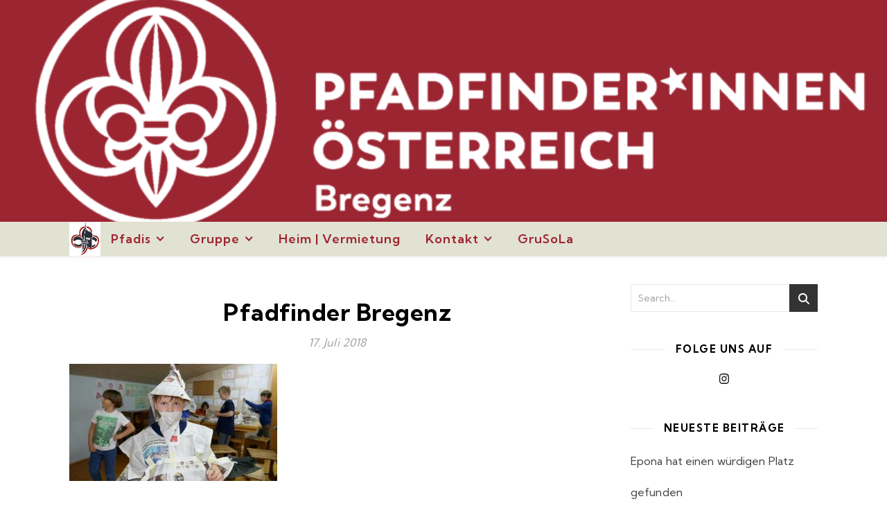

--- FILE ---
content_type: text/html; charset=UTF-8
request_url: https://www.pfadfinder-bregenz.at/pfadfinder-bregenz-259/
body_size: 16106
content:
<!DOCTYPE html>
<html lang="de">
<head>
	<meta charset="UTF-8">
	<meta name="viewport" content="width=device-width, initial-scale=1.0, maximum-scale=1.0, user-scalable=no" />

	<title>Pfadfinder Bregenz</title>
<meta name='robots' content='max-image-preview:large' />
<!-- Jetpack Site Verification Tags -->
<meta name="google-site-verification" content="Swtl_lN3cTFgKdBuk3nifqOjapznPFRN8s0kh7yiJIM" />
<script>window._wca = window._wca || [];</script>
<link rel='dns-prefetch' href='//stats.wp.com' />
<link rel='dns-prefetch' href='//fonts.googleapis.com' />
<link rel='dns-prefetch' href='//v0.wordpress.com' />
<link rel='dns-prefetch' href='//c0.wp.com' />
<link rel="alternate" type="application/rss+xml" title=" &raquo; Feed" href="https://www.pfadfinder-bregenz.at/feed/" />
<link rel="alternate" type="application/rss+xml" title=" &raquo; Kommentar-Feed" href="https://www.pfadfinder-bregenz.at/comments/feed/" />
<link rel="alternate" type="application/rss+xml" title=" &raquo; Pfadfinder Bregenz Kommentar-Feed" href="https://www.pfadfinder-bregenz.at/feed/?attachment_id=5065" />
<script type="text/javascript">
/* <![CDATA[ */
window._wpemojiSettings = {"baseUrl":"https:\/\/s.w.org\/images\/core\/emoji\/15.0.3\/72x72\/","ext":".png","svgUrl":"https:\/\/s.w.org\/images\/core\/emoji\/15.0.3\/svg\/","svgExt":".svg","source":{"concatemoji":"https:\/\/www.pfadfinder-bregenz.at\/wp-includes\/js\/wp-emoji-release.min.js?ver=6.6.2"}};
/*! This file is auto-generated */
!function(i,n){var o,s,e;function c(e){try{var t={supportTests:e,timestamp:(new Date).valueOf()};sessionStorage.setItem(o,JSON.stringify(t))}catch(e){}}function p(e,t,n){e.clearRect(0,0,e.canvas.width,e.canvas.height),e.fillText(t,0,0);var t=new Uint32Array(e.getImageData(0,0,e.canvas.width,e.canvas.height).data),r=(e.clearRect(0,0,e.canvas.width,e.canvas.height),e.fillText(n,0,0),new Uint32Array(e.getImageData(0,0,e.canvas.width,e.canvas.height).data));return t.every(function(e,t){return e===r[t]})}function u(e,t,n){switch(t){case"flag":return n(e,"\ud83c\udff3\ufe0f\u200d\u26a7\ufe0f","\ud83c\udff3\ufe0f\u200b\u26a7\ufe0f")?!1:!n(e,"\ud83c\uddfa\ud83c\uddf3","\ud83c\uddfa\u200b\ud83c\uddf3")&&!n(e,"\ud83c\udff4\udb40\udc67\udb40\udc62\udb40\udc65\udb40\udc6e\udb40\udc67\udb40\udc7f","\ud83c\udff4\u200b\udb40\udc67\u200b\udb40\udc62\u200b\udb40\udc65\u200b\udb40\udc6e\u200b\udb40\udc67\u200b\udb40\udc7f");case"emoji":return!n(e,"\ud83d\udc26\u200d\u2b1b","\ud83d\udc26\u200b\u2b1b")}return!1}function f(e,t,n){var r="undefined"!=typeof WorkerGlobalScope&&self instanceof WorkerGlobalScope?new OffscreenCanvas(300,150):i.createElement("canvas"),a=r.getContext("2d",{willReadFrequently:!0}),o=(a.textBaseline="top",a.font="600 32px Arial",{});return e.forEach(function(e){o[e]=t(a,e,n)}),o}function t(e){var t=i.createElement("script");t.src=e,t.defer=!0,i.head.appendChild(t)}"undefined"!=typeof Promise&&(o="wpEmojiSettingsSupports",s=["flag","emoji"],n.supports={everything:!0,everythingExceptFlag:!0},e=new Promise(function(e){i.addEventListener("DOMContentLoaded",e,{once:!0})}),new Promise(function(t){var n=function(){try{var e=JSON.parse(sessionStorage.getItem(o));if("object"==typeof e&&"number"==typeof e.timestamp&&(new Date).valueOf()<e.timestamp+604800&&"object"==typeof e.supportTests)return e.supportTests}catch(e){}return null}();if(!n){if("undefined"!=typeof Worker&&"undefined"!=typeof OffscreenCanvas&&"undefined"!=typeof URL&&URL.createObjectURL&&"undefined"!=typeof Blob)try{var e="postMessage("+f.toString()+"("+[JSON.stringify(s),u.toString(),p.toString()].join(",")+"));",r=new Blob([e],{type:"text/javascript"}),a=new Worker(URL.createObjectURL(r),{name:"wpTestEmojiSupports"});return void(a.onmessage=function(e){c(n=e.data),a.terminate(),t(n)})}catch(e){}c(n=f(s,u,p))}t(n)}).then(function(e){for(var t in e)n.supports[t]=e[t],n.supports.everything=n.supports.everything&&n.supports[t],"flag"!==t&&(n.supports.everythingExceptFlag=n.supports.everythingExceptFlag&&n.supports[t]);n.supports.everythingExceptFlag=n.supports.everythingExceptFlag&&!n.supports.flag,n.DOMReady=!1,n.readyCallback=function(){n.DOMReady=!0}}).then(function(){return e}).then(function(){var e;n.supports.everything||(n.readyCallback(),(e=n.source||{}).concatemoji?t(e.concatemoji):e.wpemoji&&e.twemoji&&(t(e.twemoji),t(e.wpemoji)))}))}((window,document),window._wpemojiSettings);
/* ]]> */
</script>
<style id='wp-emoji-styles-inline-css' type='text/css'>

	img.wp-smiley, img.emoji {
		display: inline !important;
		border: none !important;
		box-shadow: none !important;
		height: 1em !important;
		width: 1em !important;
		margin: 0 0.07em !important;
		vertical-align: -0.1em !important;
		background: none !important;
		padding: 0 !important;
	}
</style>
<link rel='stylesheet' id='wp-block-library-css' href='https://c0.wp.com/c/6.6.2/wp-includes/css/dist/block-library/style.min.css' type='text/css' media='all' />
<style id='wp-block-library-inline-css' type='text/css'>
.has-text-align-justify{text-align:justify;}
</style>
<link rel='stylesheet' id='mediaelement-css' href='https://c0.wp.com/c/6.6.2/wp-includes/js/mediaelement/mediaelementplayer-legacy.min.css' type='text/css' media='all' />
<link rel='stylesheet' id='wp-mediaelement-css' href='https://c0.wp.com/c/6.6.2/wp-includes/js/mediaelement/wp-mediaelement.min.css' type='text/css' media='all' />
<style id='jetpack-sharing-buttons-style-inline-css' type='text/css'>
.jetpack-sharing-buttons__services-list{display:flex;flex-direction:row;flex-wrap:wrap;gap:0;list-style-type:none;margin:5px;padding:0}.jetpack-sharing-buttons__services-list.has-small-icon-size{font-size:12px}.jetpack-sharing-buttons__services-list.has-normal-icon-size{font-size:16px}.jetpack-sharing-buttons__services-list.has-large-icon-size{font-size:24px}.jetpack-sharing-buttons__services-list.has-huge-icon-size{font-size:36px}@media print{.jetpack-sharing-buttons__services-list{display:none!important}}.editor-styles-wrapper .wp-block-jetpack-sharing-buttons{gap:0;padding-inline-start:0}ul.jetpack-sharing-buttons__services-list.has-background{padding:1.25em 2.375em}
</style>
<style id='classic-theme-styles-inline-css' type='text/css'>
/*! This file is auto-generated */
.wp-block-button__link{color:#fff;background-color:#32373c;border-radius:9999px;box-shadow:none;text-decoration:none;padding:calc(.667em + 2px) calc(1.333em + 2px);font-size:1.125em}.wp-block-file__button{background:#32373c;color:#fff;text-decoration:none}
</style>
<style id='global-styles-inline-css' type='text/css'>
:root{--wp--preset--aspect-ratio--square: 1;--wp--preset--aspect-ratio--4-3: 4/3;--wp--preset--aspect-ratio--3-4: 3/4;--wp--preset--aspect-ratio--3-2: 3/2;--wp--preset--aspect-ratio--2-3: 2/3;--wp--preset--aspect-ratio--16-9: 16/9;--wp--preset--aspect-ratio--9-16: 9/16;--wp--preset--color--black: #000000;--wp--preset--color--cyan-bluish-gray: #abb8c3;--wp--preset--color--white: #ffffff;--wp--preset--color--pale-pink: #f78da7;--wp--preset--color--vivid-red: #cf2e2e;--wp--preset--color--luminous-vivid-orange: #ff6900;--wp--preset--color--luminous-vivid-amber: #fcb900;--wp--preset--color--light-green-cyan: #7bdcb5;--wp--preset--color--vivid-green-cyan: #00d084;--wp--preset--color--pale-cyan-blue: #8ed1fc;--wp--preset--color--vivid-cyan-blue: #0693e3;--wp--preset--color--vivid-purple: #9b51e0;--wp--preset--gradient--vivid-cyan-blue-to-vivid-purple: linear-gradient(135deg,rgba(6,147,227,1) 0%,rgb(155,81,224) 100%);--wp--preset--gradient--light-green-cyan-to-vivid-green-cyan: linear-gradient(135deg,rgb(122,220,180) 0%,rgb(0,208,130) 100%);--wp--preset--gradient--luminous-vivid-amber-to-luminous-vivid-orange: linear-gradient(135deg,rgba(252,185,0,1) 0%,rgba(255,105,0,1) 100%);--wp--preset--gradient--luminous-vivid-orange-to-vivid-red: linear-gradient(135deg,rgba(255,105,0,1) 0%,rgb(207,46,46) 100%);--wp--preset--gradient--very-light-gray-to-cyan-bluish-gray: linear-gradient(135deg,rgb(238,238,238) 0%,rgb(169,184,195) 100%);--wp--preset--gradient--cool-to-warm-spectrum: linear-gradient(135deg,rgb(74,234,220) 0%,rgb(151,120,209) 20%,rgb(207,42,186) 40%,rgb(238,44,130) 60%,rgb(251,105,98) 80%,rgb(254,248,76) 100%);--wp--preset--gradient--blush-light-purple: linear-gradient(135deg,rgb(255,206,236) 0%,rgb(152,150,240) 100%);--wp--preset--gradient--blush-bordeaux: linear-gradient(135deg,rgb(254,205,165) 0%,rgb(254,45,45) 50%,rgb(107,0,62) 100%);--wp--preset--gradient--luminous-dusk: linear-gradient(135deg,rgb(255,203,112) 0%,rgb(199,81,192) 50%,rgb(65,88,208) 100%);--wp--preset--gradient--pale-ocean: linear-gradient(135deg,rgb(255,245,203) 0%,rgb(182,227,212) 50%,rgb(51,167,181) 100%);--wp--preset--gradient--electric-grass: linear-gradient(135deg,rgb(202,248,128) 0%,rgb(113,206,126) 100%);--wp--preset--gradient--midnight: linear-gradient(135deg,rgb(2,3,129) 0%,rgb(40,116,252) 100%);--wp--preset--font-size--small: 13px;--wp--preset--font-size--medium: 20px;--wp--preset--font-size--large: 36px;--wp--preset--font-size--x-large: 42px;--wp--preset--spacing--20: 0.44rem;--wp--preset--spacing--30: 0.67rem;--wp--preset--spacing--40: 1rem;--wp--preset--spacing--50: 1.5rem;--wp--preset--spacing--60: 2.25rem;--wp--preset--spacing--70: 3.38rem;--wp--preset--spacing--80: 5.06rem;--wp--preset--shadow--natural: 6px 6px 9px rgba(0, 0, 0, 0.2);--wp--preset--shadow--deep: 12px 12px 50px rgba(0, 0, 0, 0.4);--wp--preset--shadow--sharp: 6px 6px 0px rgba(0, 0, 0, 0.2);--wp--preset--shadow--outlined: 6px 6px 0px -3px rgba(255, 255, 255, 1), 6px 6px rgba(0, 0, 0, 1);--wp--preset--shadow--crisp: 6px 6px 0px rgba(0, 0, 0, 1);}:where(.is-layout-flex){gap: 0.5em;}:where(.is-layout-grid){gap: 0.5em;}body .is-layout-flex{display: flex;}.is-layout-flex{flex-wrap: wrap;align-items: center;}.is-layout-flex > :is(*, div){margin: 0;}body .is-layout-grid{display: grid;}.is-layout-grid > :is(*, div){margin: 0;}:where(.wp-block-columns.is-layout-flex){gap: 2em;}:where(.wp-block-columns.is-layout-grid){gap: 2em;}:where(.wp-block-post-template.is-layout-flex){gap: 1.25em;}:where(.wp-block-post-template.is-layout-grid){gap: 1.25em;}.has-black-color{color: var(--wp--preset--color--black) !important;}.has-cyan-bluish-gray-color{color: var(--wp--preset--color--cyan-bluish-gray) !important;}.has-white-color{color: var(--wp--preset--color--white) !important;}.has-pale-pink-color{color: var(--wp--preset--color--pale-pink) !important;}.has-vivid-red-color{color: var(--wp--preset--color--vivid-red) !important;}.has-luminous-vivid-orange-color{color: var(--wp--preset--color--luminous-vivid-orange) !important;}.has-luminous-vivid-amber-color{color: var(--wp--preset--color--luminous-vivid-amber) !important;}.has-light-green-cyan-color{color: var(--wp--preset--color--light-green-cyan) !important;}.has-vivid-green-cyan-color{color: var(--wp--preset--color--vivid-green-cyan) !important;}.has-pale-cyan-blue-color{color: var(--wp--preset--color--pale-cyan-blue) !important;}.has-vivid-cyan-blue-color{color: var(--wp--preset--color--vivid-cyan-blue) !important;}.has-vivid-purple-color{color: var(--wp--preset--color--vivid-purple) !important;}.has-black-background-color{background-color: var(--wp--preset--color--black) !important;}.has-cyan-bluish-gray-background-color{background-color: var(--wp--preset--color--cyan-bluish-gray) !important;}.has-white-background-color{background-color: var(--wp--preset--color--white) !important;}.has-pale-pink-background-color{background-color: var(--wp--preset--color--pale-pink) !important;}.has-vivid-red-background-color{background-color: var(--wp--preset--color--vivid-red) !important;}.has-luminous-vivid-orange-background-color{background-color: var(--wp--preset--color--luminous-vivid-orange) !important;}.has-luminous-vivid-amber-background-color{background-color: var(--wp--preset--color--luminous-vivid-amber) !important;}.has-light-green-cyan-background-color{background-color: var(--wp--preset--color--light-green-cyan) !important;}.has-vivid-green-cyan-background-color{background-color: var(--wp--preset--color--vivid-green-cyan) !important;}.has-pale-cyan-blue-background-color{background-color: var(--wp--preset--color--pale-cyan-blue) !important;}.has-vivid-cyan-blue-background-color{background-color: var(--wp--preset--color--vivid-cyan-blue) !important;}.has-vivid-purple-background-color{background-color: var(--wp--preset--color--vivid-purple) !important;}.has-black-border-color{border-color: var(--wp--preset--color--black) !important;}.has-cyan-bluish-gray-border-color{border-color: var(--wp--preset--color--cyan-bluish-gray) !important;}.has-white-border-color{border-color: var(--wp--preset--color--white) !important;}.has-pale-pink-border-color{border-color: var(--wp--preset--color--pale-pink) !important;}.has-vivid-red-border-color{border-color: var(--wp--preset--color--vivid-red) !important;}.has-luminous-vivid-orange-border-color{border-color: var(--wp--preset--color--luminous-vivid-orange) !important;}.has-luminous-vivid-amber-border-color{border-color: var(--wp--preset--color--luminous-vivid-amber) !important;}.has-light-green-cyan-border-color{border-color: var(--wp--preset--color--light-green-cyan) !important;}.has-vivid-green-cyan-border-color{border-color: var(--wp--preset--color--vivid-green-cyan) !important;}.has-pale-cyan-blue-border-color{border-color: var(--wp--preset--color--pale-cyan-blue) !important;}.has-vivid-cyan-blue-border-color{border-color: var(--wp--preset--color--vivid-cyan-blue) !important;}.has-vivid-purple-border-color{border-color: var(--wp--preset--color--vivid-purple) !important;}.has-vivid-cyan-blue-to-vivid-purple-gradient-background{background: var(--wp--preset--gradient--vivid-cyan-blue-to-vivid-purple) !important;}.has-light-green-cyan-to-vivid-green-cyan-gradient-background{background: var(--wp--preset--gradient--light-green-cyan-to-vivid-green-cyan) !important;}.has-luminous-vivid-amber-to-luminous-vivid-orange-gradient-background{background: var(--wp--preset--gradient--luminous-vivid-amber-to-luminous-vivid-orange) !important;}.has-luminous-vivid-orange-to-vivid-red-gradient-background{background: var(--wp--preset--gradient--luminous-vivid-orange-to-vivid-red) !important;}.has-very-light-gray-to-cyan-bluish-gray-gradient-background{background: var(--wp--preset--gradient--very-light-gray-to-cyan-bluish-gray) !important;}.has-cool-to-warm-spectrum-gradient-background{background: var(--wp--preset--gradient--cool-to-warm-spectrum) !important;}.has-blush-light-purple-gradient-background{background: var(--wp--preset--gradient--blush-light-purple) !important;}.has-blush-bordeaux-gradient-background{background: var(--wp--preset--gradient--blush-bordeaux) !important;}.has-luminous-dusk-gradient-background{background: var(--wp--preset--gradient--luminous-dusk) !important;}.has-pale-ocean-gradient-background{background: var(--wp--preset--gradient--pale-ocean) !important;}.has-electric-grass-gradient-background{background: var(--wp--preset--gradient--electric-grass) !important;}.has-midnight-gradient-background{background: var(--wp--preset--gradient--midnight) !important;}.has-small-font-size{font-size: var(--wp--preset--font-size--small) !important;}.has-medium-font-size{font-size: var(--wp--preset--font-size--medium) !important;}.has-large-font-size{font-size: var(--wp--preset--font-size--large) !important;}.has-x-large-font-size{font-size: var(--wp--preset--font-size--x-large) !important;}
:where(.wp-block-post-template.is-layout-flex){gap: 1.25em;}:where(.wp-block-post-template.is-layout-grid){gap: 1.25em;}
:where(.wp-block-columns.is-layout-flex){gap: 2em;}:where(.wp-block-columns.is-layout-grid){gap: 2em;}
:root :where(.wp-block-pullquote){font-size: 1.5em;line-height: 1.6;}
</style>
<link rel='stylesheet' id='wpa-css-css' href='https://www.pfadfinder-bregenz.at/wp-content/plugins/honeypot/includes/css/wpa.css?ver=2.2.01' type='text/css' media='all' />
<link rel='stylesheet' id='bwg_fonts-css' href='https://www.pfadfinder-bregenz.at/wp-content/plugins/photo-gallery/css/bwg-fonts/fonts.css?ver=0.0.1' type='text/css' media='all' />
<link rel='stylesheet' id='bwg_frontend-css' href='https://www.pfadfinder-bregenz.at/wp-content/plugins/photo-gallery/css/styles.min.css?ver=2.5.15' type='text/css' media='all' />
<link rel='stylesheet' id='woocommerce-layout-css' href='https://c0.wp.com/p/woocommerce/8.8.3/assets/css/woocommerce-layout.css' type='text/css' media='all' />
<style id='woocommerce-layout-inline-css' type='text/css'>

	.infinite-scroll .woocommerce-pagination {
		display: none;
	}
</style>
<link rel='stylesheet' id='woocommerce-smallscreen-css' href='https://c0.wp.com/p/woocommerce/8.8.3/assets/css/woocommerce-smallscreen.css' type='text/css' media='only screen and (max-width: 768px)' />
<link rel='stylesheet' id='woocommerce-general-css' href='https://c0.wp.com/p/woocommerce/8.8.3/assets/css/woocommerce.css' type='text/css' media='all' />
<style id='woocommerce-inline-inline-css' type='text/css'>
.woocommerce form .form-row .required { visibility: visible; }
</style>
<link rel='stylesheet' id='ashe-style-css' href='https://www.pfadfinder-bregenz.at/wp-content/themes/ashe-pro-premium/style.css?ver=3.5.9' type='text/css' media='all' />
<link rel='stylesheet' id='ashe-responsive-css' href='https://www.pfadfinder-bregenz.at/wp-content/themes/ashe-pro-premium/assets/css/responsive.css?ver=3.5.9' type='text/css' media='all' />
<link rel='stylesheet' id='fontello-css' href='https://www.pfadfinder-bregenz.at/wp-content/themes/ashe-pro-premium/assets/css/fontello.css?ver=3.5.4' type='text/css' media='all' />
<link rel='stylesheet' id='slick-css' href='https://www.pfadfinder-bregenz.at/wp-content/themes/ashe-pro-premium/assets/css/slick.css?ver=6.6.2' type='text/css' media='all' />
<link rel='stylesheet' id='scrollbar-css' href='https://www.pfadfinder-bregenz.at/wp-content/themes/ashe-pro-premium/assets/css/perfect-scrollbar.css?ver=6.6.2' type='text/css' media='all' />
<link rel='stylesheet' id='ashe-woocommerce-css' href='https://www.pfadfinder-bregenz.at/wp-content/themes/ashe-pro-premium/assets/css/woocommerce.css?ver=6.6.2' type='text/css' media='all' />
<link rel='stylesheet' id='ashe_enqueue_Kumbh_Sans-css' href='https://fonts.googleapis.com/css?family=Kumbh+Sans%3A100%2C200%2C300%2C400%2C500%2C600%2C700%2C800%2C900&#038;ver=1.0.0' type='text/css' media='all' />
<link rel='stylesheet' id='jetpack_css-css' href='https://c0.wp.com/p/jetpack/13.3.1/css/jetpack.css' type='text/css' media='all' />
<script type="text/javascript" src="https://c0.wp.com/c/6.6.2/wp-includes/js/jquery/jquery.min.js" id="jquery-core-js"></script>
<script type="text/javascript" src="https://c0.wp.com/c/6.6.2/wp-includes/js/jquery/jquery-migrate.min.js" id="jquery-migrate-js"></script>
<script type="text/javascript" id="bwg_frontend-js-extra">
/* <![CDATA[ */
var bwg_objectsL10n = {"bwg_field_required":"field is required.","bwg_mail_validation":"Dies ist keine g\u00fcltige E-Mail-Adresse.","bwg_search_result":"Es gibt keine Bilder, die ihrer Suche entsprechen.","bwg_select_tag":"Select Tag","bwg_order_by":"Order By","bwg_search":"Suchen","bwg_show_ecommerce":"Show Ecommerce","bwg_hide_ecommerce":"Hide Ecommerce","bwg_show_comments":"Kommentare anzeigen ","bwg_hide_comments":"Kommentare ausblenden ","bwg_restore":"Wiederherstellen","bwg_maximize":"Maximieren","bwg_fullscreen":"Vollbild","bwg_exit_fullscreen":"Vollbildmodus beenden","bwg_search_tag":"SEARCH...","bwg_tag_no_match":"No tags found","bwg_all_tags_selected":"All tags selected","bwg_tags_selected":"tags selected","play":"Wiedergabe","pause":"Pause","is_pro":"1","bwg_play":"Wiedergabe","bwg_pause":"Pause","bwg_hide_info":"Info ausblenden","bwg_show_info":"Info anzeigen","bwg_hide_rating":"Info ausblenden","bwg_show_rating":"Info anzeigen","ok":"Ok","cancel":"Cancel","select_all":"Select all"};
/* ]]> */
</script>
<script type="text/javascript" src="https://www.pfadfinder-bregenz.at/wp-content/plugins/photo-gallery/js/scripts.min.js?ver=2.5.15" id="bwg_frontend-js"></script>
<script type="text/javascript" src="https://c0.wp.com/p/woocommerce/8.8.3/assets/js/jquery-blockui/jquery.blockUI.min.js" id="jquery-blockui-js" defer="defer" data-wp-strategy="defer"></script>
<script type="text/javascript" id="wc-add-to-cart-js-extra">
/* <![CDATA[ */
var wc_add_to_cart_params = {"ajax_url":"\/wp-admin\/admin-ajax.php","wc_ajax_url":"\/?wc-ajax=%%endpoint%%","i18n_view_cart":"Warenkorb anzeigen","cart_url":"https:\/\/www.pfadfinder-bregenz.at\/warenkorb\/","is_cart":"","cart_redirect_after_add":"no"};
/* ]]> */
</script>
<script type="text/javascript" src="https://c0.wp.com/p/woocommerce/8.8.3/assets/js/frontend/add-to-cart.min.js" id="wc-add-to-cart-js" defer="defer" data-wp-strategy="defer"></script>
<script type="text/javascript" src="https://c0.wp.com/p/woocommerce/8.8.3/assets/js/js-cookie/js.cookie.min.js" id="js-cookie-js" defer="defer" data-wp-strategy="defer"></script>
<script type="text/javascript" id="woocommerce-js-extra">
/* <![CDATA[ */
var woocommerce_params = {"ajax_url":"\/wp-admin\/admin-ajax.php","wc_ajax_url":"\/?wc-ajax=%%endpoint%%"};
/* ]]> */
</script>
<script type="text/javascript" src="https://c0.wp.com/p/woocommerce/8.8.3/assets/js/frontend/woocommerce.min.js" id="woocommerce-js" defer="defer" data-wp-strategy="defer"></script>
<script type="text/javascript" id="WCPAY_ASSETS-js-extra">
/* <![CDATA[ */
var wcpayAssets = {"url":"https:\/\/www.pfadfinder-bregenz.at\/wp-content\/plugins\/woocommerce-payments\/dist\/"};
/* ]]> */
</script>
<script type="text/javascript" src="https://stats.wp.com/s-202603.js" id="woocommerce-analytics-js" defer="defer" data-wp-strategy="defer"></script>
<link rel="https://api.w.org/" href="https://www.pfadfinder-bregenz.at/wp-json/" /><link rel="alternate" title="JSON" type="application/json" href="https://www.pfadfinder-bregenz.at/wp-json/wp/v2/media/5065" /><link rel="EditURI" type="application/rsd+xml" title="RSD" href="https://www.pfadfinder-bregenz.at/xmlrpc.php?rsd" />
<meta name="generator" content="WordPress 6.6.2" />
<meta name="generator" content="WooCommerce 8.8.3" />
<link rel='shortlink' href='https://wp.me/aa5yQx-1jH' />
<link rel="alternate" title="oEmbed (JSON)" type="application/json+oembed" href="https://www.pfadfinder-bregenz.at/wp-json/oembed/1.0/embed?url=https%3A%2F%2Fwww.pfadfinder-bregenz.at%2Fpfadfinder-bregenz-259%2F" />
<link rel="alternate" title="oEmbed (XML)" type="text/xml+oembed" href="https://www.pfadfinder-bregenz.at/wp-json/oembed/1.0/embed?url=https%3A%2F%2Fwww.pfadfinder-bregenz.at%2Fpfadfinder-bregenz-259%2F&#038;format=xml" />
	<style>img#wpstats{display:none}</style>
		<meta property="og:image" content="https://www.pfadfinder-bregenz.at/wp-content/uploads/2023/11/cropped-PGB-Klein.png"/><meta property="og:title" content="Pfadfinder Bregenz"/><meta property="og:description" content="" /><meta property="og:url" content="https://www.pfadfinder-bregenz.at/pfadfinder-bregenz-259/"/><meta property="og:type" content="website"><meta property="og:locale" content="de" /><meta property="og:site_name" content=""/><style id="ashe_dynamic_css">body {background-color: #ffffff;}#top-bar,#top-menu .sub-menu {background-color: #ffffff;}#top-bar a {color: #9d2632;}#top-menu .sub-menu,#top-menu .sub-menu a {border-color: rgba(157,38,50, 0.05);}#top-bar a:hover,#top-bar li.current-menu-item > a,#top-bar li.current-menu-ancestor > a,#top-bar .sub-menu li.current-menu-item > a,#top-bar .sub-menu li.current-menu-ancestor> a {color: #9d2632;}.header-logo a,.site-description {color: #ffffff;}.entry-header {background-color: #ffffff;}#main-nav,#main-menu .sub-menu,#main-nav #s {background-color: #e2e2d3;}#main-nav a,#main-nav .svg-inline--fa,#main-nav #s,.instagram-title h2 {color: #9d2632;}.main-nav-sidebar span,.mobile-menu-btn span {background-color: #9d2632;}#main-nav {box-shadow: 0px 1px 5px rgba(157,38,50, 0.1);}#main-menu .sub-menu,#main-menu .sub-menu a {border-color: rgba(157,38,50, 0.05);}#main-nav #s::-webkit-input-placeholder { /* Chrome/Opera/Safari */color: rgba(157,38,50, 0.7);}#main-nav #s::-moz-placeholder { /* Firefox 19+ */color: rgba(157,38,50, 0.7);}#main-nav #s:-ms-input-placeholder { /* IE 10+ */color: rgba(157,38,50, 0.7);}#main-nav #s:-moz-placeholder { /* Firefox 18- */color: rgba(157,38,50, 0.7);}#main-nav a:hover,#main-nav .svg-inline--fa:hover,#main-nav li.current-menu-item > a,#main-nav li.current-menu-ancestor > a,#main-nav .sub-menu li.current-menu-item > a,#main-nav .sub-menu li.current-menu-ancestor> a {color: #9d2632;}.main-nav-sidebar:hover span,.mobile-menu-btn:hover span {background-color: #9d2632;}/* Background */.sidebar-alt,.main-content,.featured-slider-area,#featured-links,.page-content select,.page-content input,.page-content textarea {background-color: #ffffff;}.page-content #featured-links h6,.instagram-title h2 {background-color: rgba(255,255,255, 0.85);}.ashe_promo_box_widget h6 {background-color: #ffffff;}.ashe_promo_box_widget .promo-box:after{border-color: #ffffff;}/* Text */.page-content,.page-content select,.page-content input,.page-content textarea,.page-content .post-author a,.page-content .ashe-widget a,.page-content .comment-author,.page-content #featured-links h6,.ashe_promo_box_widget h6 {color: #424242;}/* Title */.page-content h1,.page-content h2,.page-content h3,.page-content h4,.page-content h5,.page-content h6,.page-content .post-title a,.page-content .author-description h4 a,.page-content .related-posts h4 a,.page-content .blog-pagination .previous-page a,.page-content .blog-pagination .next-page a,blockquote,.page-content .post-share a {color: #000000;}.sidebar-alt-close-btn span {background-color: #000000;}.page-content .post-title a:hover {color: rgba(0,0,0, 0.75);}/* Meta */.page-content .post-date,.page-content .post-comments,.page-content .meta-sep,.page-content .post-author,.page-content [data-layout*="list"] .post-author a,.page-content .related-post-date,.page-content .comment-meta a,.page-content .author-share a,.page-content .post-tags a,.page-content .tagcloud a,.widget_categories li,.widget_archive li,.ashe-subscribe-text p,.rpwwt-post-author,.rpwwt-post-categories,.rpwwt-post-date,.rpwwt-post-comments-number {color: #a1a1a1;}.page-content input::-webkit-input-placeholder { /* Chrome/Opera/Safari */color: #a1a1a1;}.page-content input::-moz-placeholder { /* Firefox 19+ */color: #a1a1a1;}.page-content input:-ms-input-placeholder { /* IE 10+ */color: #a1a1a1;}.page-content input:-moz-placeholder { /* Firefox 18- */color: #a1a1a1;}/* Accent */.page-content a,.post-categories,#page-wrap .ashe-widget.widget_text a,#page-wrap .ashe-widget.ashe_author_widget a {color: #9d2632;}/* Disable TMP.page-content .elementor a,.page-content .elementor a:hover {color: inherit;}*/.ps-container > .ps-scrollbar-y-rail > .ps-scrollbar-y {background: #9d2632;}.page-content a:hover {color: rgba(157,38,50, 0.8);}blockquote {border-color: #9d2632;}.slide-caption {color: #ffffff;background: #9d2632;}/* Selection */::-moz-selection {color: #ffffff;background: #9d2632;}::selection {color: #ffffff;background: #9d2632;}.page-content .wprm-rating-star svg polygon {stroke: #9d2632;}.page-content .wprm-rating-star-full svg polygon,.page-content .wprm-comment-rating svg path,.page-content .comment-form-wprm-rating svg path{fill: #9d2632;}/* Border */.page-content .post-footer,[data-layout*="list"] .blog-grid > li,.page-content .author-description,.page-content .related-posts,.page-content .entry-comments,.page-content .ashe-widget li,.page-content #wp-calendar,.page-content #wp-calendar caption,.page-content #wp-calendar tbody td,.page-content .widget_nav_menu li a,.page-content .widget_pages li a,.page-content .tagcloud a,.page-content select,.page-content input,.page-content textarea,.widget-title h2:before,.widget-title h2:after,.post-tags a,.gallery-caption,.wp-caption-text,table tr,table th,table td,pre,.page-content .wprm-recipe-instruction {border-color: #e8e8e8;}.page-content .wprm-recipe {box-shadow: 0 0 3px 1px #e8e8e8;}hr {background-color: #e8e8e8;}.wprm-recipe-details-container,.wprm-recipe-notes-container p {background-color: rgba(232,232,232, 0.4);}/* Buttons */.widget_search .svg-fa-wrap,.widget_search #searchsubmit,.single-navigation i,.page-content input.submit,.page-content .blog-pagination.numeric a,.page-content .blog-pagination.load-more a,.page-content .mc4wp-form-fields input[type="submit"],.page-content .widget_wysija input[type="submit"],.page-content .post-password-form input[type="submit"],.page-content .wpcf7 [type="submit"],.page-content .wprm-recipe-print,.page-content .wprm-jump-to-recipe-shortcode,.page-content .wprm-print-recipe-shortcode {color: #ffffff;background-color: #333333;}.single-navigation i:hover,.page-content input.submit:hover,.ashe-boxed-style .page-content input.submit:hover,.page-content .blog-pagination.numeric a:hover,.ashe-boxed-style .page-content .blog-pagination.numeric a:hover,.page-content .blog-pagination.numeric span,.page-content .blog-pagination.load-more a:hover,.ashe-boxed-style .page-content .blog-pagination.load-more a:hover,.page-content .mc4wp-form-fields input[type="submit"]:hover,.page-content .widget_wysija input[type="submit"]:hover,.page-content .post-password-form input[type="submit"]:hover,.page-content .wpcf7 [type="submit"]:hover,.page-content .wprm-recipe-print:hover,.page-content .wprm-jump-to-recipe-shortcode:hover,.page-content .wprm-print-recipe-shortcode:hover {color: #9d2632;background-color: #9d2632;}/* Image Overlay */.image-overlay,#infscr-loading,.page-content h4.image-overlay,.image-overlay a,.post-slider .prev-arrow,.post-slider .next-arrow,.header-slider-prev-arrow,.header-slider-next-arrow,.page-content .image-overlay a,#featured-slider .slick-arrow,#featured-slider .slider-dots,.header-slider-dots {color: #ffffff;}.image-overlay,#infscr-loading,.page-content h4.image-overlay {background-color: rgba(73,73,73, 0.3);}/* Background */#page-footer,#page-footer select,#page-footer input,#page-footer textarea {background-color: #f6f6f6;}/* Text */#page-footer,#page-footer a,#page-footer select,#page-footer input,#page-footer textarea {color: #333333;}/* Title */#page-footer h1,#page-footer h2,#page-footer h3,#page-footer h4,#page-footer h5,#page-footer h6 {color: #111111;}/* Accent */#page-footer a:hover {color: #9d2632;}/* Border */#page-footer a,#page-footer .ashe-widget li,#page-footer #wp-calendar,#page-footer #wp-calendar caption,#page-footer #wp-calendar th,#page-footer #wp-calendar td,#page-footer .widget_nav_menu li a,#page-footer select,#page-footer input,#page-footer textarea,#page-footer .widget-title h2:before,#page-footer .widget-title h2:after,.footer-widgets,.category-description,.tag-description {border-color: #e0dbdb;}#page-footer hr {background-color: #e0dbdb;}.ashe-preloader-wrap {background-color: #333333;}@media screen and ( max-width: 768px ) {.mini-logo a {max-width: 60px !important;} }@media screen and ( max-width: 768px ) {#featured-links {display: none;}}@media screen and ( max-width: 640px ) {.related-posts {display: none;}}.header-logo a {font-family: 'Kumbh Sans';font-size: 100px;line-height: 120px;letter-spacing: 0px;font-weight: 600;}.site-description {font-family: 'Kumbh Sans';}.header-logo .site-description {font-size: 45px;}#top-menu li a {font-family: 'Kumbh Sans';font-size: 15px;line-height: 42px;letter-spacing: 0.8px;font-weight: 600;}.top-bar-socials a {font-size: 15px;line-height: 42px;}#top-bar .mobile-menu-btn {line-height: 42px;}#top-menu .sub-menu > li > a {font-size: 14px;line-height: 3.7;letter-spacing: 0.8px;}@media screen and ( max-width: 979px ) {.top-bar-socials {float: none !important;}.top-bar-socials a {line-height: 40px !important;}}#main-menu li a,.mobile-menu-btn a {font-family: 'Kumbh Sans';font-size: 18px;line-height: 50px;letter-spacing: 1px;font-weight: 600;}#mobile-menu li {font-family: 'Kumbh Sans';font-size: 18px;line-height: 3.4;letter-spacing: 1px;font-weight: 600;}.main-nav-search,#main-nav #s,.dark-mode-switcher,.main-nav-socials-trigger {font-size: 18px;line-height: 50px;}#main-nav #s {line-height: 51px;}#main-menu li.menu-item-has-children>a:after {font-size: 18px;}#main-nav {min-height:50px;}.main-nav-sidebar,.mini-logo {height:50px;}#main-menu .sub-menu > li > a,#mobile-menu .sub-menu > li {font-size: 14px;line-height: 3.8;letter-spacing: 0.8px;}.mobile-menu-btn {font-size: 22px;line-height: 50px;}.main-nav-socials a {font-size: 16px;line-height: 50px;}.main-nav-sidebar span {width: 20px;margin-bottom: 4px;}.post-meta,#wp-calendar thead th,#wp-calendar caption,h1,h2,h3,h4,h5,h6,blockquote p,#reply-title,#reply-title a {font-family: 'Kumbh Sans';}/* font size 40px */h1 {font-size: 34px;}/* font size 36px */h2 {font-size: 31px;}/* font size 30px */h3 {font-size: 26px;}/* font size 24px */h4 {font-size: 20px;}/* font size 22px */h5,.page-content .wprm-recipe-name,.page-content .wprm-recipe-header {font-size: 19px;}/* font size 20px */h6 {font-size: 17px;}/* font size 19px */blockquote p {font-size: 16px;}/* font size 18px */.related-posts h4 a {font-size: 16px;}/* font size 16px */.author-description h4,.category-description h4,.tag-description h4,#reply-title,#reply-title a,.comment-title,.widget-title h2,.ashe_author_widget h3 {font-size: 15px;}.post-title,.page-title {line-height: 42px;}/* letter spacing 0.5px */.slider-title,.post-title,.page-title,.related-posts h4 a {letter-spacing: 0.5px;}/* letter spacing 1.5px */.widget-title h2,.author-description h4,.category-description h4,.tag-description h4,.comment-title,#reply-title,#reply-title a,.ashe_author_widget h3 {letter-spacing: 1.5px;}/* letter spacing 2px */.related-posts h3 {letter-spacing: 2px;}/* font weight */h1,h2,h3,h4,h5,h6 {font-weight: 700;}h1,h2,h3,h4,h5,h6 {font-style: normal;}h1,h2,h3,h4,h5,h6 {text-transform: none;}body,.page-404 h2,#featured-links h6,.ashe_promo_box_widget h6,.comment-author,.related-posts h3,.instagram-title h2,input,textarea,select,.no-result-found h1,.ashe-subscribe-text h4,.widget_wysija_cont .updated,.widget_wysija_cont .error,.widget_wysija_cont .xdetailed-errors {font-family: 'Kumbh Sans';}body,.page-404 h2,.no-result-found h1 {font-weight: 400;}body,.comment-author {font-size: 16px;}body p,.post-content,.post-content li,.comment-text li {line-height: 25px;}/* letter spacing 0 */body p,.post-content,.comment-author,.widget_recent_comments li,.widget_meta li,.widget_recent_comments li,.widget_pages > ul > li,.widget_archive li,.widget_categories > ul > li,.widget_recent_entries ul li,.widget_nav_menu li,.related-post-date,.post-media .image-overlay a,.post-meta,.rpwwt-post-title {letter-spacing: 0.1px;}/* letter spacing 0.5 + */.post-author,.post-media .image-overlay span,blockquote p {letter-spacing: 0.6px;}/* letter spacing 1 + */#main-nav #searchform input,#featured-links h6,.ashe_promo_box_widget h6,.instagram-title h2,.ashe-subscribe-text h4,.page-404 p,#wp-calendar caption {letter-spacing: 1.1px;}/* letter spacing 2 + */.comments-area #submit,.tagcloud a,.mc4wp-form-fields input[type='submit'],.widget_wysija input[type='submit'],.slider-read-more a,.post-categories a,.read-more a,.no-result-found h1,.blog-pagination a,.blog-pagination span {letter-spacing: 2.1px;}/* font size 18px */.post-media .image-overlay p,.post-media .image-overlay a {font-size: 19px;}/* font size 16px */.ashe_social_widget .social-icons a {font-size: 17px;}/* font size 14px */.post-author,.post-share,.related-posts h3,input,textarea,select,.comment-reply-link,.wp-caption-text,.author-share a,#featured-links h6,.ashe_promo_box_widget h6,#wp-calendar,.instagram-title h2 {font-size: 14px;}/* font size 13px */.slider-categories,.slider-read-more a,.read-more a,.blog-pagination a,.blog-pagination span,.footer-socials a,.rpwwt-post-author,.rpwwt-post-categories,.rpwwt-post-date,.rpwwt-post-comments-number,.copyright-info,.footer-menu-container {font-size: 13px;}/* font size 12px */.post-categories a,.post-tags a,.widget_recent_entries ul li span,#wp-calendar caption,#wp-calendar tfoot #prev a,#wp-calendar tfoot #next a {font-size: 13px;}/* font size 11px */.related-post-date,.comment-meta,.tagcloud a {font-size: 12px !important;}.boxed-wrapper {max-width: 1140px;}.sidebar-alt {max-width: 340px;left: -340px; padding: 85px 35px 0px;}.sidebar-left,.sidebar-right {width: 307px;}[data-layout*="rsidebar"] .main-container,[data-layout*="lsidebar"] .main-container {float: left;width: calc(100% - 307px);width: -webkit-calc(100% - 307px);}[data-layout*="lrsidebar"] .main-container {width: calc(100% - 614px);width: -webkit-calc(100% - 614px);}[data-layout*="fullwidth"] .main-container {width: 100%;}#top-bar > div,#main-nav > div,#featured-links,.main-content,.page-footer-inner,.featured-slider-area.boxed-wrapper {padding-left: 30px;padding-right: 30px;}.ashe-instagram-widget #sb_instagram {max-width: none !important;}.ashe-instagram-widget #sbi_images {display: -webkit-box;display: -ms-flexbox;display: flex;}.ashe-instagram-widget #sbi_images .sbi_photo {height: auto !important;}.ashe-instagram-widget #sbi_images .sbi_photo img {display: block !important;}.ashe-widget #sbi_images .sbi_photo {/*height: auto !important;*/}.ashe-widget #sbi_images .sbi_photo img {display: block !important;}#top-menu {float: left;}.top-bar-socials {float: right;}.entry-header:not(.html-image) {height: 320px;background-size: cover;}.entry-header-slider div {height: 320px;}.entry-header:not(.html-image) {background-position: center center;}.entry-header:not(.html-image) {background-color: transparent !important;}.header-logo {padding-top: 110px;}.logo-img {max-width: 500px;}.mini-logo a {max-width: 45px;}@media screen and (max-width: 880px) {.logo-img { max-width: 300px;}}#main-nav {text-align: left;}.main-nav-icons.main-nav-socials-mobile {left: 30px;}.main-nav-socials-trigger {position: absolute;top: 0px;left: 30px;}.main-nav-sidebar + .main-nav-socials-trigger {left: 60px;}.mini-logo + .main-nav-socials-trigger {right: 60px;left: auto;}.main-nav-sidebar,.mini-logo {float: left;margin-right: 15px;}.main-nav-icons { float: right; margin-left: 15px;}#featured-slider.boxed-wrapper {max-width: 1140px;}.slider-item-bg {height: 350px;}#featured-links .featured-link {margin-top: 20px;}#featured-links .featured-link {margin-right: 20px;}#featured-links .featured-link:nth-of-type(3n) {margin-right: 0;}#featured-links .featured-link {width: calc( (100% - 40px) / 3 - 1px);width: -webkit-calc( (100% - 40px) / 3 - 1px);}.featured-link:nth-child(1) .cv-inner {display: none;}.featured-link:nth-child(2) .cv-inner {display: none;}.featured-link:nth-child(3) .cv-inner {display: none;}.featured-link:nth-child(4) .cv-inner {display: none;}.featured-link:nth-child(5) .cv-inner {display: none;}.featured-link:nth-child(6) .cv-inner {display: none;}.blog-grid > li,.main-container .featured-slider-area {margin-bottom: 30px;}[data-layout*="col2"] .blog-grid > li,[data-layout*="col3"] .blog-grid > li,[data-layout*="col4"] .blog-grid > li {display: inline-block;vertical-align: top;margin-right: 37px;}[data-layout*="col2"] .blog-grid > li:nth-of-type(2n+2),[data-layout*="col3"] .blog-grid > li:nth-of-type(3n+3),[data-layout*="col4"] .blog-grid > li:nth-of-type(4n+4) {margin-right: 0;}[data-layout*="col1"] .blog-grid > li {width: 100%;}[data-layout*="col2"] .blog-grid > li {width: calc((100% - 37px ) / 2 - 1px);width: -webkit-calc((100% - 37px ) / 2 - 1px);}[data-layout*="col3"] .blog-grid > li {width: calc((100% - 2 * 37px ) / 3 - 2px);width: -webkit-calc((100% - 2 * 37px ) / 3 - 2px);}[data-layout*="col4"] .blog-grid > li {width: calc((100% - 3 * 37px ) / 4 - 1px);width: -webkit-calc((100% - 3 * 37px ) / 4 - 1px);}[data-layout*="rsidebar"] .sidebar-right {padding-left: 37px;}[data-layout*="lsidebar"] .sidebar-left {padding-right: 37px;}[data-layout*="lrsidebar"] .sidebar-right {padding-left: 37px;}[data-layout*="lrsidebar"] .sidebar-left {padding-right: 37px;}.blog-grid .post-header,.blog-grid .read-more,[data-layout*="list"] .post-share {text-align: center;}p.has-drop-cap:not(:focus)::first-letter {float: left;margin: 0px 12px 0 0;font-family: 'Kumbh Sans';font-size: 80px;line-height: 65px;text-align: center;text-transform: uppercase;color: #000000;}@-moz-document url-prefix() {p.has-drop-cap:not(:focus)::first-letter {margin-top: 10px !important;}}.home .post-content > p:first-of-type:first-letter,.blog .post-content > p:first-of-type:first-letter,.archive .post-content > p:first-of-type:first-letter {float: left;margin: 0px 12px 0 0;font-family: 'Kumbh Sans';font-size: 80px;line-height: 65px;text-align: center;text-transform: uppercase;color: #000000;}@-moz-document url-prefix() {.home .post-content > p:first-of-type:first-letter,.blog .post-content > p:first-of-type:first-letter,.archive .post-content > p:first-of-type:first-letter {margin-top: 10px !important;}}.single .post-content > p:first-of-type:first-letter,.single .post-content .elementor-text-editor p:first-of-type:first-letter {float: left;margin: 0px 12px 0 0;font-family: 'Kumbh Sans';font-size: 80px;line-height: 65px;text-align: center;text-transform: uppercase;color: #000000;}@-moz-document url-prefix() {.single .post-content p:first-of-type:first-letter {margin-top: 10px !important;}}[data-dropcaps*='yes'] .post-content > p:first-of-type:first-letter {float: left;margin: 0px 12px 0 0;font-family: 'Kumbh Sans';font-size: 80px;line-height: 65px;text-align: center;text-transform: uppercase;color: #000000;}@-moz-document url-prefix() {[data-dropcaps*='yes'] .post-content > p:first-of-type:first-letter {margin-top: 10px !important;}}.footer-widgets > .ashe-widget {width: 30%;margin-right: 5%;}.footer-widgets > .ashe-widget:nth-child(3n+3) {margin-right: 0;}.footer-widgets > .ashe-widget:nth-child(3n+4) {clear: both;}.copyright-info {float: left;}.footer-socials {float: right;}.footer-menu-container {float: left;}#footer-menu {float: right;}#footer-menu > li {margin-left: 5px;}.footer-menu-container:after {float: left;margin-left: 5px;}.woocommerce div.product .stock,.woocommerce div.product p.price,.woocommerce div.product span.price,.woocommerce ul.products li.product .price,.woocommerce-Reviews .woocommerce-review__author,.woocommerce form .form-row .required,.woocommerce form .form-row.woocommerce-invalid label,.woocommerce .page-content div.product .woocommerce-tabs ul.tabs li a {color: #424242;}.woocommerce a.remove:hover {color: #424242 !important;}.woocommerce a.remove,.woocommerce .product_meta,.page-content .woocommerce-breadcrumb,.page-content .woocommerce-review-link,.page-content .woocommerce-breadcrumb a,.page-content .woocommerce-MyAccount-navigation-link a,.woocommerce .woocommerce-info:before,.woocommerce .page-content .woocommerce-result-count,.woocommerce-page .page-content .woocommerce-result-count,.woocommerce-Reviews .woocommerce-review__published-date,.woocommerce.product_list_widget .quantity,.woocommerce.widget_shopping_cart .quantity,.woocommerce.widget_products .amount,.woocommerce.widget_price_filter .price_slider_amount,.woocommerce.widget_recently_viewed_products .amount,.woocommerce.widget_top_rated_products .amount,.woocommerce.widget_recent_reviews .reviewer {color: #a1a1a1;}.woocommerce a.remove {color: #a1a1a1 !important;}p.demo_store,.woocommerce-store-notice,.woocommerce span.onsale { background-color: #9d2632;}.woocommerce .star-rating::before,.woocommerce .star-rating span::before,.woocommerce .page-content ul.products li.product .button,.page-content .woocommerce ul.products li.product .button,.page-content .woocommerce-MyAccount-navigation-link.is-active a,.page-content .woocommerce-MyAccount-navigation-link a:hover { color: #9d2632;}.woocommerce form.login,.woocommerce form.register,.woocommerce-account fieldset,.woocommerce form.checkout_coupon,.woocommerce .woocommerce-info,.woocommerce .woocommerce-error,.woocommerce .woocommerce-message,.woocommerce.widget_shopping_cart .total,.woocommerce-Reviews .comment_container,.woocommerce-cart #payment ul.payment_methods,#add_payment_method #payment ul.payment_methods,.woocommerce-checkout #payment ul.payment_methods,.woocommerce div.product .woocommerce-tabs ul.tabs::before,.woocommerce div.product .woocommerce-tabs ul.tabs::after,.woocommerce div.product .woocommerce-tabs ul.tabs li,.woocommerce .woocommerce-MyAccount-navigation-link,.select2-container--default .select2-selection--single {border-color: #e8e8e8;}.woocommerce-cart #payment,#add_payment_method #payment,.woocommerce-checkout #payment,.woocommerce .woocommerce-info,.woocommerce .woocommerce-error,.woocommerce .woocommerce-message,.woocommerce div.product .woocommerce-tabs ul.tabs li {background-color: rgba(232,232,232, 0.3);}.woocommerce-cart #payment div.payment_box::before,#add_payment_method #payment div.payment_box::before,.woocommerce-checkout #payment div.payment_box::before {border-color: rgba(232,232,232, 0.5);}.woocommerce-cart #payment div.payment_box,#add_payment_method #payment div.payment_box,.woocommerce-checkout #payment div.payment_box {background-color: rgba(232,232,232, 0.5);}.page-content .woocommerce input.button,.page-content .woocommerce a.button,.page-content .woocommerce a.button.alt,.page-content .woocommerce button.button.alt,.page-content .woocommerce input.button.alt,.page-content .woocommerce #respond input#submit.alt,.page-content .woocommerce.widget_product_search input[type="submit"],.page-content .woocommerce.widget_price_filter .button,.woocommerce .page-content .woocommerce-message .button,.woocommerce .page-content a.button.alt,.woocommerce .page-content button.button.alt,.woocommerce .page-content #respond input#submit,.woocommerce .page-content .woocommerce-message .button,.woocommerce-page .page-content .woocommerce-message .button {color: #ffffff;background-color: #333333;}.page-content .woocommerce input.button:hover,.page-content .woocommerce a.button:hover,.ashe-boxed-style .page-content .woocommerce a.button:hover,.page-content .woocommerce a.button.alt:hover,.ashe-boxed-style .page-content .woocommerce a.button.alt:hover,.page-content .woocommerce button.button.alt:hover,.page-content .woocommerce input.button.alt:hover,.page-content .woocommerce #respond input#submit.alt:hover,.page-content .woocommerce.widget_price_filter .button:hover,.ashe-boxed-style .page-content .woocommerce.widget_price_filter .button:hover,.woocommerce .page-content .woocommerce-message .button:hover,.woocommerce .page-content a.button.alt:hover,.woocommerce .page-content button.button.alt:hover,.ashe-boxed-style.woocommerce .page-content button.button.alt:hover,.woocommerce .page-content #respond input#submit:hover,.ashe-boxed-style.woocommerce .page-content #respond input#submit:hover,.woocommerce .page-content .woocommerce-message .button:hover,.woocommerce-page .page-content .woocommerce-message .button:hover {color: #9d2632;background-color: #9d2632;}.woocommerce ul.products li.product .woocommerce-loop-category__title,.woocommerce ul.products li.product .woocommerce-loop-product__title,.woocommerce ul.products li.product h3 {font-size: 20px;}.upsells.products > h2,.crosssells.products > h2,.related.products > h2 {font-family: 'Kumbh Sans';font-size: 14px;}/* letter-spacing 2+ */.woocommerce .page-content ul.products li.product .button,.page-content .woocommerce ul.products li.product .button {letter-spacing: 2.1px;}/* letter-spacing 1.5+ */.woocommerce div.product .woocommerce-tabs .panel > h2,.woocommerce #reviews #comments h2,.woocommerce .cart-collaterals .cross-sells > h2,.woocommerce-page .cart-collaterals .cross-sells > h2,.woocommerce .cart-collaterals .cart_totals > h2,.woocommerce-page .cart-collaterals .cart_totals > h2,.woocommerce-billing-fields > h3,.woocommerce-shipping-fields > h3,#order_review_heading,#customer_login h2,.woocommerce-Address-title h3,.woocommerce-order-details__title,.woocommerce-customer-details h2,.woocommerce-columns--addresses h3,.upsells.products > h2,.crosssells.products > h2,.related.products > h2 {letter-spacing: 1.6px;}/* font-size 16+ */.woocommerce div.product .woocommerce-tabs .panel > h2,.woocommerce #reviews #comments h2,.woocommerce .cart-collaterals .cross-sells > h2,.woocommerce-page .cart-collaterals .cross-sells > h2,.woocommerce .cart-collaterals .cart_totals > h2,.woocommerce-page .cart-collaterals .cart_totals > h2,.woocommerce-billing-fields > h3,.woocommerce-shipping-fields > h3,#order_review_heading,#customer_login h2,.woocommerce-Address-title h3,.woocommerce-order-details__title,.woocommerce-customer-details h2,.woocommerce-columns--addresses h3 {font-size: 17px;}/* Font Size 11px */.woocommerce .page-content ul.products li.product .button,.page-content .woocommerce ul.products li.product .button,.woocommerce-Reviews .woocommerce-review__published-date {font-size: 12px;}.woocommerce-Reviews .woocommerce-review__author {font-size: 16px;}/* Font Size 13px */.woocommerce-result-count,.woocommerce ul.products li.product .price,.woocommerce .product_meta,.woocommerce.widget_shopping_cart .quantity,.woocommerce.product_list_widget .quantity,.woocommerce.widget_products .amount,.woocommerce.widget_price_filter .price_slider_amount,.woocommerce.widget_recently_viewed_products .amount,.woocommerce.widget_top_rated_products .amount,.woocommerce.widget_recent_reviews .reviewer,.woocommerce-Reviews .woocommerce-review__author {font-size: 13px;}.page-content .woocommerce input.button,.page-content .woocommerce a.button,.page-content .woocommerce a.button.alt,.page-content .woocommerce button.button.alt,.page-content .woocommerce input.button.alt,.page-content .woocommerce #respond input#submit.alt,.page-content .woocommerce.widget_price_filter .button,.woocommerce .page-content .woocommerce-message .button,.woocommerce .page-content a.button.alt,.woocommerce .page-content button.button.alt,.woocommerce .page-content #respond input#submit,.woocommerce .page-content .woocommerce-message .button,.woocommerce-page .page-content .woocommerce-message .button,.woocommerce form .form-row .required {font-size: 14px;letter-spacing: 1.1px;}.cssload-container{width:100%;height:36px;text-align:center}.cssload-speeding-wheel{width:36px;height:36px;margin:0 auto;border:2px solid #ffffff;border-radius:50%;border-left-color:transparent;border-right-color:transparent;animation:cssload-spin 575ms infinite linear;-o-animation:cssload-spin 575ms infinite linear;-ms-animation:cssload-spin 575ms infinite linear;-webkit-animation:cssload-spin 575ms infinite linear;-moz-animation:cssload-spin 575ms infinite linear}@keyframes cssload-spin{100%{transform:rotate(360deg);transform:rotate(360deg)}}@-o-keyframes cssload-spin{100%{-o-transform:rotate(360deg);transform:rotate(360deg)}}@-ms-keyframes cssload-spin{100%{-ms-transform:rotate(360deg);transform:rotate(360deg)}}@-webkit-keyframes cssload-spin{100%{-webkit-transform:rotate(360deg);transform:rotate(360deg)}}@-moz-keyframes cssload-spin{100%{-moz-transform:rotate(360deg);transform:rotate(360deg)}}</style>	<noscript><style>.woocommerce-product-gallery{ opacity: 1 !important; }</style></noscript>
	<meta name="generator" content="Elementor 3.21.4; features: e_optimized_assets_loading, e_optimized_css_loading, additional_custom_breakpoints; settings: css_print_method-external, google_font-enabled, font_display-swap">

<!-- BEGIN Clicky Analytics v2.2.3 Tracking - https://deconf.com/clicky-analytics-dashboard-wordpress/ -->
<script type="text/javascript">
  var clicky_custom = clicky_custom || {};
  clicky_custom.outbound_pattern = ['/go/','/out/'];
</script>

<script async src="//static.getclicky.com/101129633.js"></script>

<!-- END Clicky Analytics v2.2.3 Tracking - https://deconf.com/clicky-analytics-dashboard-wordpress/ -->

<link rel="icon" href="https://www.pfadfinder-bregenz.at/wp-content/uploads/2018/07/cropped-Pfadi-Bregenz-32x32.jpg" sizes="32x32" />
<link rel="icon" href="https://www.pfadfinder-bregenz.at/wp-content/uploads/2018/07/cropped-Pfadi-Bregenz-192x192.jpg" sizes="192x192" />
<link rel="apple-touch-icon" href="https://www.pfadfinder-bregenz.at/wp-content/uploads/2018/07/cropped-Pfadi-Bregenz-180x180.jpg" />
<meta name="msapplication-TileImage" content="https://www.pfadfinder-bregenz.at/wp-content/uploads/2018/07/cropped-Pfadi-Bregenz-270x270.jpg" />
<style type="text/css" id="wp-custom-css">.circle-image {
    border-radius: 50%;
    -moz-border-radius: 50%;
    -webkit-border-radius: 50%;
    -o-border-radius: 50%;
}

.circle-image1 {
    border-radius: 10%;
    -moz-border-radius: 10%;
    -webkit-border-radius: 10%;
    -o-border-radius: 10%;
}

.circle-image2  {  
width: 300px;
height: 300px;
-webkit-border-radius: 150px;
-moz-border-radius: 150px;
-ms-border-radius: 150px;
-o-border-radius: 150px; 
border-radius: 150px;
}</style><style id="wpforms-css-vars-root">
				:root {
					--wpforms-field-border-radius: 3px;
--wpforms-field-border-style: solid;
--wpforms-field-border-size: 1px;
--wpforms-field-background-color: #ffffff;
--wpforms-field-border-color: rgba( 0, 0, 0, 0.25 );
--wpforms-field-border-color-spare: rgba( 0, 0, 0, 0.25 );
--wpforms-field-text-color: rgba( 0, 0, 0, 0.7 );
--wpforms-field-menu-color: #ffffff;
--wpforms-label-color: rgba( 0, 0, 0, 0.85 );
--wpforms-label-sublabel-color: rgba( 0, 0, 0, 0.55 );
--wpforms-label-error-color: #d63637;
--wpforms-button-border-radius: 3px;
--wpforms-button-border-style: none;
--wpforms-button-border-size: 1px;
--wpforms-button-background-color: #066aab;
--wpforms-button-border-color: #066aab;
--wpforms-button-text-color: #ffffff;
--wpforms-page-break-color: #066aab;
--wpforms-background-image: none;
--wpforms-background-position: center center;
--wpforms-background-repeat: no-repeat;
--wpforms-background-size: cover;
--wpforms-background-width: 100px;
--wpforms-background-height: 100px;
--wpforms-background-color: rgba( 0, 0, 0, 0 );
--wpforms-background-url: none;
--wpforms-container-padding: 0px;
--wpforms-container-border-style: none;
--wpforms-container-border-width: 1px;
--wpforms-container-border-color: #000000;
--wpforms-container-border-radius: 3px;
--wpforms-field-size-input-height: 43px;
--wpforms-field-size-input-spacing: 15px;
--wpforms-field-size-font-size: 16px;
--wpforms-field-size-line-height: 19px;
--wpforms-field-size-padding-h: 14px;
--wpforms-field-size-checkbox-size: 16px;
--wpforms-field-size-sublabel-spacing: 5px;
--wpforms-field-size-icon-size: 1;
--wpforms-label-size-font-size: 16px;
--wpforms-label-size-line-height: 19px;
--wpforms-label-size-sublabel-font-size: 14px;
--wpforms-label-size-sublabel-line-height: 17px;
--wpforms-button-size-font-size: 17px;
--wpforms-button-size-height: 41px;
--wpforms-button-size-padding-h: 15px;
--wpforms-button-size-margin-top: 10px;
--wpforms-container-shadow-size-box-shadow: none;

				}
			</style></head>

<body class="attachment attachment-template-default single single-attachment postid-5065 attachmentid-5065 attachment-jpeg wp-embed-responsive theme-ashe-pro-premium woocommerce-no-js elementor-default elementor-kit-9470">

	<!-- Preloader -->
	
	<!-- Page Wrapper -->
	<div id="page-wrap">

		<!-- Boxed Wrapper -->
		<div id="page-header" >

		
<div class="entry-header background-image" data-bg-type="image" data-image="https://www.pfadfinder-bregenz.at/wp-content/uploads/2023/11/cropped-PGB-Klein.png" data-video-mp4="" data-video-webm="">
	
	<div class="cvr-container">
		<div class="cvr-outer">
			<div class="cvr-inner">

			
			<div class="header-logo">

				
											<a href="https://www.pfadfinder-bregenz.at/" class="site-title"></a>
					
				
								
				<p class="site-description"></p>
				
			</div>
			
			
			</div>
		</div>
	</div>

	

			<a href="https://www.pfadfinder-bregenz.at/" title="" class="header-image-logo"></a>
		
</div>


<div id="main-nav" class="clear-fix" data-fixed="1" data-close-on-click = "" data-mobile-fixed="1">

	<div class="boxed-wrapper">

		<!-- Alt Sidebar Icon -->
		
		<!-- Mini Logo -->
				<div class="mini-logo">
			<a href="https://www.pfadfinder-bregenz.at/" title="" >
				<img src="https://www.pfadfinder-bregenz.at/wp-content/uploads/2023/10/pfadfinder-bregenz-Logo-ohne.png" width="693" height="753" alt="">
			</a>
		</div>
		
		<!-- Social Trigger Icon -->
		
		<!-- Icons -->
		<div class="main-nav-icons">

			
			
					</div>

		<nav class="main-menu-container"><ul id="main-menu" class=""><li id="menu-item-5220" class="menu-item menu-item-type-post_type menu-item-object-page menu-item-has-children menu-item-5220"><a href="https://www.pfadfinder-bregenz.at/pfadfinder/">Pfadis</a>
<ul class="sub-menu">
	<li id="menu-item-9337" class="menu-item menu-item-type-post_type menu-item-object-page menu-item-9337"><a href="https://www.pfadfinder-bregenz.at/pfadfinder/pfadfinder_innen/">Pfadfinder*innen</a></li>
	<li id="menu-item-5218" class="menu-item menu-item-type-post_type menu-item-object-page menu-item-5218"><a href="https://www.pfadfinder-bregenz.at/pfadfinder/faqs/">FAQs</a></li>
</ul>
</li>
<li id="menu-item-5235" class="menu-item menu-item-type-post_type menu-item-object-page menu-item-has-children menu-item-5235"><a href="https://www.pfadfinder-bregenz.at/gruppe/">Gruppe</a>
<ul class="sub-menu">
	<li id="menu-item-11445" class="menu-item menu-item-type-post_type menu-item-object-page menu-item-11445"><a href="https://www.pfadfinder-bregenz.at/gruppe/leitung-und-funktionen/">Leitung und Funktionen</a></li>
	<li id="menu-item-5228" class="menu-item menu-item-type-post_type menu-item-object-page menu-item-5228"><a href="https://www.pfadfinder-bregenz.at/gruppe/wichtel-und-wolflinge/">Wichtel und Wölflinge</a></li>
	<li id="menu-item-5227" class="menu-item menu-item-type-post_type menu-item-object-page menu-item-5227"><a href="https://www.pfadfinder-bregenz.at/gruppe/guides-und-spaher/">Guides und Späher</a></li>
	<li id="menu-item-5226" class="menu-item menu-item-type-post_type menu-item-object-page menu-item-5226"><a href="https://www.pfadfinder-bregenz.at/gruppe/caravelles-und-explorer/">Caravelles und Explorer</a></li>
	<li id="menu-item-5225" class="menu-item menu-item-type-post_type menu-item-object-page menu-item-5225"><a href="https://www.pfadfinder-bregenz.at/gruppe/ranger-und-rover/">Ranger und Rover</a></li>
	<li id="menu-item-5222" class="menu-item menu-item-type-post_type menu-item-object-page menu-item-has-children menu-item-5222"><a href="https://www.pfadfinder-bregenz.at/gruppe/mitmachen/">Mitmachen</a>
	<ul class="sub-menu">
		<li id="menu-item-5229" class="menu-item menu-item-type-post_type menu-item-object-page menu-item-5229"><a href="https://www.pfadfinder-bregenz.at/gruppe/leitung/">Leitung</a></li>
	</ul>
</li>
	<li id="menu-item-5477" class="menu-item menu-item-type-post_type menu-item-object-page menu-item-5477"><a href="https://www.pfadfinder-bregenz.at/gruppe/geschichte/">Geschichte</a></li>
	<li id="menu-item-9159" class="menu-item menu-item-type-post_type menu-item-object-page menu-item-9159"><a href="https://www.pfadfinder-bregenz.at/gruppe/ajab/">AJAB – Archiv</a></li>
</ul>
</li>
<li id="menu-item-5223" class="menu-item menu-item-type-post_type menu-item-object-page menu-item-5223"><a href="https://www.pfadfinder-bregenz.at/unser-heim/">Heim | Vermietung</a></li>
<li id="menu-item-5234" class="menu-item menu-item-type-post_type menu-item-object-page menu-item-has-children menu-item-5234"><a href="https://www.pfadfinder-bregenz.at/kontakt/">Kontakt</a>
<ul class="sub-menu">
	<li id="menu-item-5230" class="menu-item menu-item-type-post_type menu-item-object-page menu-item-5230"><a href="https://www.pfadfinder-bregenz.at/kontakt/impressum/">Impressum</a></li>
	<li id="menu-item-10202" class="menu-item menu-item-type-post_type menu-item-object-page menu-item-10202"><a href="https://www.pfadfinder-bregenz.at/newsletter/">Newsletter</a></li>
	<li id="menu-item-9507" class="menu-item menu-item-type-post_type menu-item-object-page menu-item-9507"><a href="https://www.pfadfinder-bregenz.at/kontakt/partnerinnen-foerderinnen-links/">Partner*innen Förder*innen Links</a></li>
	<li id="menu-item-5221" class="menu-item menu-item-type-post_type menu-item-object-page menu-item-privacy-policy menu-item-5221"><a rel="privacy-policy" href="https://www.pfadfinder-bregenz.at/kontakt/datenschutz/">Datenschutz</a></li>
</ul>
</li>
<li id="menu-item-10149" class="menu-item menu-item-type-post_type menu-item-object-page menu-item-10149"><a href="https://www.pfadfinder-bregenz.at/newsletter/grusola2025/">GruSoLa</a></li>
</ul></nav>
		<!-- Mobile Menu Button -->
		<span class="mobile-menu-btn" aria-label="Mobile Menu">
			<div>
			<i class="fas fa-chevron-down"></i>			</div>
		</span>

	</div>

	<nav class="mobile-menu-container"><ul id="mobile-menu" class=""><li class="menu-item menu-item-type-post_type menu-item-object-page menu-item-has-children menu-item-5220"><a href="https://www.pfadfinder-bregenz.at/pfadfinder/">Pfadis</a>
<ul class="sub-menu">
	<li class="menu-item menu-item-type-post_type menu-item-object-page menu-item-9337"><a href="https://www.pfadfinder-bregenz.at/pfadfinder/pfadfinder_innen/">Pfadfinder*innen</a></li>
	<li class="menu-item menu-item-type-post_type menu-item-object-page menu-item-5218"><a href="https://www.pfadfinder-bregenz.at/pfadfinder/faqs/">FAQs</a></li>
</ul>
</li>
<li class="menu-item menu-item-type-post_type menu-item-object-page menu-item-has-children menu-item-5235"><a href="https://www.pfadfinder-bregenz.at/gruppe/">Gruppe</a>
<ul class="sub-menu">
	<li class="menu-item menu-item-type-post_type menu-item-object-page menu-item-11445"><a href="https://www.pfadfinder-bregenz.at/gruppe/leitung-und-funktionen/">Leitung und Funktionen</a></li>
	<li class="menu-item menu-item-type-post_type menu-item-object-page menu-item-5228"><a href="https://www.pfadfinder-bregenz.at/gruppe/wichtel-und-wolflinge/">Wichtel und Wölflinge</a></li>
	<li class="menu-item menu-item-type-post_type menu-item-object-page menu-item-5227"><a href="https://www.pfadfinder-bregenz.at/gruppe/guides-und-spaher/">Guides und Späher</a></li>
	<li class="menu-item menu-item-type-post_type menu-item-object-page menu-item-5226"><a href="https://www.pfadfinder-bregenz.at/gruppe/caravelles-und-explorer/">Caravelles und Explorer</a></li>
	<li class="menu-item menu-item-type-post_type menu-item-object-page menu-item-5225"><a href="https://www.pfadfinder-bregenz.at/gruppe/ranger-und-rover/">Ranger und Rover</a></li>
	<li class="menu-item menu-item-type-post_type menu-item-object-page menu-item-has-children menu-item-5222"><a href="https://www.pfadfinder-bregenz.at/gruppe/mitmachen/">Mitmachen</a>
	<ul class="sub-menu">
		<li class="menu-item menu-item-type-post_type menu-item-object-page menu-item-5229"><a href="https://www.pfadfinder-bregenz.at/gruppe/leitung/">Leitung</a></li>
	</ul>
</li>
	<li class="menu-item menu-item-type-post_type menu-item-object-page menu-item-5477"><a href="https://www.pfadfinder-bregenz.at/gruppe/geschichte/">Geschichte</a></li>
	<li class="menu-item menu-item-type-post_type menu-item-object-page menu-item-9159"><a href="https://www.pfadfinder-bregenz.at/gruppe/ajab/">AJAB – Archiv</a></li>
</ul>
</li>
<li class="menu-item menu-item-type-post_type menu-item-object-page menu-item-5223"><a href="https://www.pfadfinder-bregenz.at/unser-heim/">Heim | Vermietung</a></li>
<li class="menu-item menu-item-type-post_type menu-item-object-page menu-item-has-children menu-item-5234"><a href="https://www.pfadfinder-bregenz.at/kontakt/">Kontakt</a>
<ul class="sub-menu">
	<li class="menu-item menu-item-type-post_type menu-item-object-page menu-item-5230"><a href="https://www.pfadfinder-bregenz.at/kontakt/impressum/">Impressum</a></li>
	<li class="menu-item menu-item-type-post_type menu-item-object-page menu-item-10202"><a href="https://www.pfadfinder-bregenz.at/newsletter/">Newsletter</a></li>
	<li class="menu-item menu-item-type-post_type menu-item-object-page menu-item-9507"><a href="https://www.pfadfinder-bregenz.at/kontakt/partnerinnen-foerderinnen-links/">Partner*innen Förder*innen Links</a></li>
	<li class="menu-item menu-item-type-post_type menu-item-object-page menu-item-privacy-policy menu-item-5221"><a rel="privacy-policy" href="https://www.pfadfinder-bregenz.at/kontakt/datenschutz/">Datenschutz</a></li>
</ul>
</li>
<li class="menu-item menu-item-type-post_type menu-item-object-page menu-item-10149"><a href="https://www.pfadfinder-bregenz.at/newsletter/grusola2025/">GruSoLa</a></li>
 </ul></nav>	
</div><!-- #main-nav -->

		</div><!-- .boxed-wrapper -->

		<!-- Page Content -->
		<div class="page-content">

			

<div class="main-content clear-fix boxed-wrapper" data-layout="rsidebar" data-sidebar-sticky="1" data-sidebar-width="270">

	
	<!-- Main Container -->
	<div class="main-container">

		
<article id="post-5065" class="blog-post clear-fix ashe-dropcaps post-5065 attachment type-attachment status-inherit hentry">

	

	<div class="post-media">
			</div>

	<header class="post-header">

		
				<h1 class="post-title">Pfadfinder Bregenz</h1>
				
				<div class="post-meta clear-fix">
						<span class="post-date">17. Juli 2018</span>
			
			<span class="meta-sep">/</span>

					</div>
				
	</header>

	<div class="post-content">

		<p class="attachment"><a href='https://www.pfadfinder-bregenz.at/wp-content/uploads/2018/07/Papierien_2018-3.jpg'><img fetchpriority="high" decoding="async" width="300" height="169" src="https://www.pfadfinder-bregenz.at/wp-content/uploads/2018/07/Papierien_2018-3-300x169.jpg" class="attachment-medium size-medium" alt="" srcset="https://www.pfadfinder-bregenz.at/wp-content/uploads/2018/07/Papierien_2018-3-300x169.jpg 300w, https://www.pfadfinder-bregenz.at/wp-content/uploads/2018/07/Papierien_2018-3-600x338.jpg 600w, https://www.pfadfinder-bregenz.at/wp-content/uploads/2018/07/Papierien_2018-3-768x432.jpg 768w, https://www.pfadfinder-bregenz.at/wp-content/uploads/2018/07/Papierien_2018-3.jpg 1024w" sizes="(max-width: 300px) 100vw, 300px" data-attachment-id="5065" data-permalink="https://www.pfadfinder-bregenz.at/pfadfinder-bregenz-259/" data-orig-file="https://www.pfadfinder-bregenz.at/wp-content/uploads/2018/07/Papierien_2018-3.jpg" data-orig-size="1024,576" data-comments-opened="1" data-image-meta="{&quot;aperture&quot;:&quot;2.8&quot;,&quot;credit&quot;:&quot;Christoph Schmidt&quot;,&quot;camera&quot;:&quot;DMC-TZ101&quot;,&quot;caption&quot;:&quot;&quot;,&quot;created_timestamp&quot;:&quot;1526406777&quot;,&quot;copyright&quot;:&quot;&quot;,&quot;focal_length&quot;:&quot;9.1&quot;,&quot;iso&quot;:&quot;640&quot;,&quot;shutter_speed&quot;:&quot;0.016666666666667&quot;,&quot;title&quot;:&quot;Pfadfinder Bregenz&quot;,&quot;orientation&quot;:&quot;1&quot;}" data-image-title="Pfadfinder Bregenz" data-image-description="" data-image-caption="" data-medium-file="https://www.pfadfinder-bregenz.at/wp-content/uploads/2018/07/Papierien_2018-3-300x169.jpg" data-large-file="https://www.pfadfinder-bregenz.at/wp-content/uploads/2018/07/Papierien_2018-3-1024x576.jpg" /></a></p>
	</div>

	<footer class="post-footer">

		
				
			
	<div class="post-share">

		
		
		
				<a class="whatsapp-share" target="_blank" href="https://api.whatsapp.com/send?text=*Pfadfinder%20Bregenz*nnhttps://www.pfadfinder-bregenz.at/pfadfinder-bregenz-259/">
			<i class="fa-brands fa-square-whatsapp"></i>
		</a>										
		
		
		
		
	</div>
	
	</footer>


</article>
<!-- Previous Post -->

<!-- Next Post -->

	</div><!-- .main-container -->


	
<div class="sidebar-right-wrap">
	<aside class="sidebar-right">
		<div id="search-2" class="ashe-widget widget_search"><form role="search" method="get" id="searchform" class="clear-fix" action="https://www.pfadfinder-bregenz.at/"><input type="search" name="s" id="s" placeholder="Search..." data-placeholder="Type &amp; hit Enter..." value="" /><span class="svg-fa-wrap"><i class="fa-solid fa-magnifying-glass"></i></span><input type="submit" id="searchsubmit" value="st" /></form></div><div id="ashe_social_widget-3" class="ashe-widget ashe_social_widget"><div class="widget-title"><h2>Folge uns auf</h2></div>        <div class="social-icons">
          
          
                      <a href="https://www.instagram.com/pfadisbregenz/" target="_blank">
                <i class="fab fa-instagram"></i>
            </a>
          
          
          
          
          
          
          
          
          
          
          
          
          
          
        </div>
        <style>
           #ashe_social_widget-3 .social-icons a {
                    color: #111111;
                }
    
                #ashe_social_widget-3 .social-icons a:hover {
                    color: #fc0505;
                }        </style>
        </div>
		<div id="recent-posts-2" class="ashe-widget widget_recent_entries">
		<div class="widget-title"><h2>Neueste Beiträge</h2></div>
		<ul>
											<li>
					<a href="https://www.pfadfinder-bregenz.at/allgemein/epona-hat-einen-wuerdigen-platz-gefunden/">Epona hat einen würdigen Platz gefunden</a>
									</li>
											<li>
					<a href="https://www.pfadfinder-bregenz.at/wiwoe/wikinger-ahoi/">Wikinger ahoi!</a>
									</li>
											<li>
					<a href="https://www.pfadfinder-bregenz.at/allgemein/epona-ruft/">Epona ruft!</a>
									</li>
											<li>
					<a href="https://www.pfadfinder-bregenz.at/allgemein/epona-brigantii-vindobonaeque/">Epona Brigantiī Vindobonaeque</a>
									</li>
											<li>
					<a href="https://www.pfadfinder-bregenz.at/wiwoe/world-thinking-day-2025/">World Thinking Day 2025</a>
									</li>
					</ul>

		</div><div id="archives-2" class="ashe-widget widget_archive"><div class="widget-title"><h2>Archive</h2></div>		<label class="screen-reader-text" for="archives-dropdown-2">Archive</label>
		<select id="archives-dropdown-2" name="archive-dropdown">
			
			<option value="">Monat auswählen</option>
				<option value='https://www.pfadfinder-bregenz.at/2025/11/'> November 2025 </option>
	<option value='https://www.pfadfinder-bregenz.at/2025/10/'> Oktober 2025 </option>
	<option value='https://www.pfadfinder-bregenz.at/2025/04/'> April 2025 </option>
	<option value='https://www.pfadfinder-bregenz.at/2025/02/'> Februar 2025 </option>
	<option value='https://www.pfadfinder-bregenz.at/2025/01/'> Januar 2025 </option>
	<option value='https://www.pfadfinder-bregenz.at/2024/12/'> Dezember 2024 </option>
	<option value='https://www.pfadfinder-bregenz.at/2024/11/'> November 2024 </option>
	<option value='https://www.pfadfinder-bregenz.at/2024/10/'> Oktober 2024 </option>
	<option value='https://www.pfadfinder-bregenz.at/2024/09/'> September 2024 </option>
	<option value='https://www.pfadfinder-bregenz.at/2024/08/'> August 2024 </option>
	<option value='https://www.pfadfinder-bregenz.at/2024/07/'> Juli 2024 </option>
	<option value='https://www.pfadfinder-bregenz.at/2024/06/'> Juni 2024 </option>
	<option value='https://www.pfadfinder-bregenz.at/2024/05/'> Mai 2024 </option>
	<option value='https://www.pfadfinder-bregenz.at/2024/04/'> April 2024 </option>
	<option value='https://www.pfadfinder-bregenz.at/2024/03/'> März 2024 </option>
	<option value='https://www.pfadfinder-bregenz.at/2024/02/'> Februar 2024 </option>
	<option value='https://www.pfadfinder-bregenz.at/2024/01/'> Januar 2024 </option>
	<option value='https://www.pfadfinder-bregenz.at/2023/11/'> November 2023 </option>
	<option value='https://www.pfadfinder-bregenz.at/2023/09/'> September 2023 </option>
	<option value='https://www.pfadfinder-bregenz.at/2023/07/'> Juli 2023 </option>
	<option value='https://www.pfadfinder-bregenz.at/2023/06/'> Juni 2023 </option>
	<option value='https://www.pfadfinder-bregenz.at/2023/03/'> März 2023 </option>
	<option value='https://www.pfadfinder-bregenz.at/2022/08/'> August 2022 </option>
	<option value='https://www.pfadfinder-bregenz.at/2021/11/'> November 2021 </option>
	<option value='https://www.pfadfinder-bregenz.at/2021/09/'> September 2021 </option>
	<option value='https://www.pfadfinder-bregenz.at/2021/08/'> August 2021 </option>
	<option value='https://www.pfadfinder-bregenz.at/2020/09/'> September 2020 </option>
	<option value='https://www.pfadfinder-bregenz.at/2020/08/'> August 2020 </option>
	<option value='https://www.pfadfinder-bregenz.at/2020/07/'> Juli 2020 </option>
	<option value='https://www.pfadfinder-bregenz.at/2020/05/'> Mai 2020 </option>
	<option value='https://www.pfadfinder-bregenz.at/2020/02/'> Februar 2020 </option>
	<option value='https://www.pfadfinder-bregenz.at/2019/12/'> Dezember 2019 </option>
	<option value='https://www.pfadfinder-bregenz.at/2019/11/'> November 2019 </option>
	<option value='https://www.pfadfinder-bregenz.at/2019/10/'> Oktober 2019 </option>
	<option value='https://www.pfadfinder-bregenz.at/2019/09/'> September 2019 </option>
	<option value='https://www.pfadfinder-bregenz.at/2019/08/'> August 2019 </option>
	<option value='https://www.pfadfinder-bregenz.at/2019/07/'> Juli 2019 </option>
	<option value='https://www.pfadfinder-bregenz.at/2019/06/'> Juni 2019 </option>
	<option value='https://www.pfadfinder-bregenz.at/2019/05/'> Mai 2019 </option>
	<option value='https://www.pfadfinder-bregenz.at/2019/04/'> April 2019 </option>
	<option value='https://www.pfadfinder-bregenz.at/2019/03/'> März 2019 </option>
	<option value='https://www.pfadfinder-bregenz.at/2019/02/'> Februar 2019 </option>
	<option value='https://www.pfadfinder-bregenz.at/2019/01/'> Januar 2019 </option>
	<option value='https://www.pfadfinder-bregenz.at/2018/12/'> Dezember 2018 </option>
	<option value='https://www.pfadfinder-bregenz.at/2018/11/'> November 2018 </option>
	<option value='https://www.pfadfinder-bregenz.at/2018/10/'> Oktober 2018 </option>
	<option value='https://www.pfadfinder-bregenz.at/2018/09/'> September 2018 </option>
	<option value='https://www.pfadfinder-bregenz.at/2018/08/'> August 2018 </option>
	<option value='https://www.pfadfinder-bregenz.at/2018/06/'> Juni 2018 </option>
	<option value='https://www.pfadfinder-bregenz.at/2018/05/'> Mai 2018 </option>
	<option value='https://www.pfadfinder-bregenz.at/2018/04/'> April 2018 </option>
	<option value='https://www.pfadfinder-bregenz.at/2018/03/'> März 2018 </option>
	<option value='https://www.pfadfinder-bregenz.at/2018/02/'> Februar 2018 </option>
	<option value='https://www.pfadfinder-bregenz.at/2018/01/'> Januar 2018 </option>
	<option value='https://www.pfadfinder-bregenz.at/2017/12/'> Dezember 2017 </option>
	<option value='https://www.pfadfinder-bregenz.at/2017/11/'> November 2017 </option>
	<option value='https://www.pfadfinder-bregenz.at/2017/10/'> Oktober 2017 </option>
	<option value='https://www.pfadfinder-bregenz.at/2017/09/'> September 2017 </option>
	<option value='https://www.pfadfinder-bregenz.at/2017/08/'> August 2017 </option>
	<option value='https://www.pfadfinder-bregenz.at/2017/06/'> Juni 2017 </option>
	<option value='https://www.pfadfinder-bregenz.at/2017/05/'> Mai 2017 </option>
	<option value='https://www.pfadfinder-bregenz.at/2017/04/'> April 2017 </option>
	<option value='https://www.pfadfinder-bregenz.at/2017/03/'> März 2017 </option>
	<option value='https://www.pfadfinder-bregenz.at/2016/12/'> Dezember 2016 </option>
	<option value='https://www.pfadfinder-bregenz.at/2016/10/'> Oktober 2016 </option>

		</select>

			<script type="text/javascript">
/* <![CDATA[ */

(function() {
	var dropdown = document.getElementById( "archives-dropdown-2" );
	function onSelectChange() {
		if ( dropdown.options[ dropdown.selectedIndex ].value !== '' ) {
			document.location.href = this.options[ this.selectedIndex ].value;
		}
	}
	dropdown.onchange = onSelectChange;
})();

/* ]]> */
</script>
</div><div id="categories-2" class="ashe-widget widget_categories"><div class="widget-title"><h2>Kategorien</h2></div>
			<ul>
					<li class="cat-item cat-item-60"><a href="https://www.pfadfinder-bregenz.at/category/ajab/">AJAB</a>
</li>
	<li class="cat-item cat-item-6"><a href="https://www.pfadfinder-bregenz.at/category/caex/">Caravelles | Explorer</a>
</li>
	<li class="cat-item cat-item-3"><a href="https://www.pfadfinder-bregenz.at/category/allgemein/">Gruppenevent</a>
</li>
	<li class="cat-item cat-item-5"><a href="https://www.pfadfinder-bregenz.at/category/gusp/">Guides | Späher</a>
</li>
	<li class="cat-item cat-item-7"><a href="https://www.pfadfinder-bregenz.at/category/raro/">Ranger | Rover</a>
</li>
	<li class="cat-item cat-item-4"><a href="https://www.pfadfinder-bregenz.at/category/wiwoe/">Wichtel | Wölflinge</a>
</li>
			</ul>

			</div>	</aside>
</div>
</div>

		</div><!-- .page-content -->

		<!-- Page Footer -->
		<footer id="page-footer" class="clear-fix">
			
			<!-- Scroll Top Button -->
						<span class="scrolltop icon-angle-up"></span>
			
			<!-- Instagram Widget -->
			<div class="footer-instagram-widget">
	</div>
			<div class="page-footer-inner boxed-wrapper">

			<!-- Footer Widgets -->
			
			<div class="footer-copyright">
								
				<div class="copyright-info">&copy; 2026 | Pfadfindergruppe Bregenz</div>	
				
				
		<div class="footer-socials">

			
			<a href="#" target="_self" aria-label="facebook-f">
					<i class="fab fa-facebook-f"></i>			</a>
			
							<a href="#" target="_self"  aria-label="fa-x-twitter">
					<i class="fa-brands fa-x-twitter"></i>				</a>
			
							<a href="#" target="_self"  aria-label="instagram">
					<i class="fab fa-instagram"></i>				</a>
			
							<a href="#" target="_self"  aria-label="pinterest">
					<i class="fab fa-pinterest"></i>				</a>
			
							<a href="#" target="_self"  aria-label="google-plus-g">
									</a>
			
			
			
			
		</div>

				</div>

			</div><!-- .boxed-wrapper -->

		</footer><!-- #page-footer -->

	</div><!-- #page-wrap -->

	<script type='text/javascript'>
		(function () {
			var c = document.body.className;
			c = c.replace(/woocommerce-no-js/, 'woocommerce-js');
			document.body.className = c;
		})();
	</script>
	<link rel='stylesheet' id='wc-blocks-style-css' href='https://c0.wp.com/p/woocommerce/8.8.3/assets/client/blocks/wc-blocks.css' type='text/css' media='all' />
<script type="text/javascript" src="https://www.pfadfinder-bregenz.at/wp-content/plugins/honeypot/includes/js/wpa.js?ver=2.2.01" id="wpascript-js"></script>
<script type="text/javascript" id="wpascript-js-after">
/* <![CDATA[ */
wpa_field_info = {"wpa_field_name":"qjfsoi7221","wpa_field_value":761357,"wpa_add_test":"no"}
/* ]]> */
</script>
<script type="text/javascript" src="https://c0.wp.com/p/woocommerce/8.8.3/assets/js/sourcebuster/sourcebuster.min.js" id="sourcebuster-js-js"></script>
<script type="text/javascript" id="wc-order-attribution-js-extra">
/* <![CDATA[ */
var wc_order_attribution = {"params":{"lifetime":1.0e-5,"session":30,"ajaxurl":"https:\/\/www.pfadfinder-bregenz.at\/wp-admin\/admin-ajax.php","prefix":"wc_order_attribution_","allowTracking":true},"fields":{"source_type":"current.typ","referrer":"current_add.rf","utm_campaign":"current.cmp","utm_source":"current.src","utm_medium":"current.mdm","utm_content":"current.cnt","utm_id":"current.id","utm_term":"current.trm","session_entry":"current_add.ep","session_start_time":"current_add.fd","session_pages":"session.pgs","session_count":"udata.vst","user_agent":"udata.uag"}};
/* ]]> */
</script>
<script type="text/javascript" src="https://c0.wp.com/p/woocommerce/8.8.3/assets/js/frontend/order-attribution.min.js" id="wc-order-attribution-js"></script>
<script type="text/javascript" src="https://www.pfadfinder-bregenz.at/wp-content/themes/ashe-pro-premium/assets/js/custom-plugins.js?ver=3.5.9.7" id="ashe-plugins-js"></script>
<script type="text/javascript" src="https://www.pfadfinder-bregenz.at/wp-content/themes/ashe-pro-premium/assets/js/custom-scripts.js?ver=3.5.9.8" id="ashe-custom-scripts-js"></script>
<script type="text/javascript" src="https://c0.wp.com/c/6.6.2/wp-includes/js/comment-reply.min.js" id="comment-reply-js" async="async" data-wp-strategy="async"></script>
<script type="text/javascript" src="https://stats.wp.com/e-202603.js" id="jetpack-stats-js" data-wp-strategy="defer"></script>
<script type="text/javascript" id="jetpack-stats-js-after">
/* <![CDATA[ */
_stq = window._stq || [];
_stq.push([ "view", JSON.parse("{\"v\":\"ext\",\"blog\":\"149088953\",\"post\":\"5065\",\"tz\":\"1\",\"srv\":\"www.pfadfinder-bregenz.at\",\"j\":\"1:13.3.1\"}") ]);
_stq.push([ "clickTrackerInit", "149088953", "5065" ]);
/* ]]> */
</script>

</body>
</html>

--- FILE ---
content_type: application/javascript
request_url: https://www.pfadfinder-bregenz.at/wp-content/themes/ashe-pro-premium/assets/js/custom-scripts.js?ver=3.5.9.8
body_size: 5624
content:
$ = jQuery;

jQuery(document).ready(function( $ ) {
	"use strict";

/*
** Header Image & Video =====
*/
	var entryHeader = $('.entry-header');

	// Parallax Effect
	if ( entryHeader.attr('data-image') ) {
		entryHeader.parallax({ imageSrc: entryHeader.attr('data-image') });
	}

	// Video Background
	if ( entryHeader.attr('data-bg-type') === 'video' ) {
		entryHeader.vide({
			mp4: entryHeader.attr('data-video-mp4'),
			webm: entryHeader.attr('data-video-webm')
		});
	}

	$('.entry-header-slider').slick({
		prevArrow: '<span class="header-slider-prev-arrow icon-left-open-big"></span>',
		nextArrow: '<span class="header-slider-next-arrow icon-right-open-big"></span>',
		dotsClass: 'header-slider-dots',
		adaptiveHeight: true,
		fade: true,
		rtl: RTL,
		speed: 750,
  		customPaging: function(slider, i) {
            return '';
        }
	});


/*
** Main Navigation =====
*/
	// Navigation Hover
	$('#top-menu, #main-menu').find('li').on('mouseenter', function() {
		$(this).children('.sub-menu').stop().fadeIn( 200 );
	}).on('mouseleave', function() {
		$(this).children('.sub-menu').stop().fadeOut( 200 );
	});

	// Mobile Menu
	$('.mobile-menu-btn').on( 'click', function() {
		$('.mobile-menu-container').slideToggle();
		$('#main-nav-wprsticky-wrapper').css( 'height', '' );
	});

	if ( 1 == $('#main-nav').data('close-on-click') ) {
		$('.mobile-menu-container .menu-item a').on('click', function() {
			$('.mobile-menu-container').slideToggle();
		});
	}
	
	// Mobile Menu Height
	if ( $('#mobile-menu').length ) {
		var mobileMenuHeight = ( $('#mobile-menu > li').css('line-height').slice(0, -2) * $('#mobile-menu > li').length ) + 15;
		$('.mobile-menu-container').css( 'height', mobileMenuHeight + 'px' );
	}

	// Responsive Menu 
	$( '#mobile-menu .menu-item-has-children' ).prepend( '<div class="sub-menu-btn"></div>' );
	$( '#mobile-menu .sub-menu' ).before( '<span class="sub-menu-btn-icon"><i class="fa-solid fa-angle-down"></i></span>' );

	// Responsive sub-menu btn
	$('.sub-menu-btn').on('click', function(){
		$(this).closest('li').children('.sub-menu').slideToggle();
		$(this).closest('li').children('.sub-menu-btn-icon').children('svg').toggleClass( 'fa-rotate-270' );
	});

	// Search Form
	$('.main-nav-icons').after($('.main-nav-search #searchform').remove());
	var mainNavSearch = $('#main-nav #searchform');
	
	mainNavSearch.find('#s').attr( 'placeholder', mainNavSearch.find('#s').data('placeholder') );

	$('.main-nav-search').on('click', function() {
		if ( mainNavSearch.css('display') === 'none' ) {
			mainNavSearch.show();
			$('.main-nav-search .svg-inline--fa:last-of-type').show();
			$('.main-nav-search .svg-inline--fa:first-of-type').hide();
			$('.main-nav-socials').css( 'visibility', 'hidden');
			$('.dark-mode-switcher').css('visibility', 'hidden');
			$('.main-nav-socials-trigger').css( 'z-index', '-1');
		} else {
			mainNavSearch.hide();
			$('.main-nav-search .svg-inline--fa:last-of-type').hide();
			$('.main-nav-search .svg-inline--fa:first-of-type').show();
			$('.main-nav-socials').css( 'visibility', 'visible');
			$('.dark-mode-switcher').css('visibility', 'visible');
			$('.main-nav-socials-trigger').css( 'z-index', '3');
		}
	});

	mainNavSearch.find('#s').on( 'focus', function() {
		$(this).attr( 'placeholder', '' );
	});

	mainNavSearch.find('#s').on( 'blur', function() {
		$(this).attr( 'placeholder', mainNavSearch.find('#s').data('placeholder') );
	});

	// Responsive Social Icons
	$('.main-nav-socials-trigger').on( 'click', function() {
		if ( $('.main-nav-socials').css('display') === 'none' ) {
			$('.main-nav-socials').show();
			$(this).children('svg').first().hide();
			$(this).children('svg').last().show();
			$('.mobile-menu-btn').css( 'opacity', '0');
			$('.main-nav-icons').addClass('main-nav-socials-mobile');
			$('.dark-mode-switcher').css('visibility', 'hidden');
		} else {
			$('.main-nav-socials').hide();
			$(this).children('svg').last().hide();
			$(this).children('svg').first().show();
			$('.mobile-menu-btn').css( 'opacity', '1');
			$('.main-nav-icons').removeClass('main-nav-socials-mobile');
			$('.dark-mode-switcher').css('visibility', 'visible');
		}
	});

	$(window).on( 'resize', function(){
		if ( $('.mobile-menu-btn').css('display') === 'none' ) {
			if ( $('.main-nav-icons').hasClass('main-nav-socials-mobile') ) {
				$('.main-nav-socials-trigger').trigger('click');
			}
			$('.main-nav-socials').show();
		} else {
			$('.main-nav-socials').hide();
		}
	});


/*
** Featured Slider =====
*/
	var RTL = false;
	if ( $('html').attr('dir') == 'rtl' ) {
		RTL = true;
	}

	$('#featured-slider').slick({
		prevArrow: '<span class="prev-arrow icon-left-open-big"></span>',
		nextArrow: '<span class="next-arrow icon-right-open-big"></span>',
		dotsClass: 'slider-dots',
		adaptiveHeight: true,
		rtl: RTL,
		speed: 750,
  		customPaging: function(slider, i) {
            return '';
        }
	});


/*
** Gallery Slideshow =====
*/

	function ashePostFormatGallery() {

		$('.post-slider').each(function() {
			if ( ! $(this).hasClass( 'slick-slider' ) ) {
				$(this).slick({
					slidesToShow: 1,
					prevArrow: '<span class="prev-arrow icon-left-open-big"></span>',
					nextArrow: '<span class="next-arrow icon-right-open-big"></span>',
					dotsClass: 'slider-dots',
					adaptiveHeight: true,
					rtl: RTL,
					speed: 700,
			  		customPaging: function(slider, i) {
			            return '';
			        }
				});
			}
		});

	}

	ashePostFormatGallery();


/*
** Single Navigation =====
*/

	var singleNav 	 = $('.single-navigation'),
		headerHeight = $('#page-header').outerHeight();

	$(window).scroll(function() {
		if ( $(this).scrollTop() > headerHeight ) {
			singleNav.fadeIn();
		} else {
			singleNav.fadeOut();
		}
	});
			

/*
** Infinite Scroll/Load More =====
*/

	if ( $('.blog-pagination').length ) {
		
		var paginationType = $('.blog-pagination').attr('class'),
			loadMoreText = $('.load-more').text();

		if ( paginationType.indexOf( 'load-more' ) > 0 || paginationType.indexOf( 'infinite' ) > 0 ) {

			if ( paginationType.indexOf( 'infinite' ) > 0 ) {
				paginationType = 'facebook';
			} else {
				paginationType = 'twitter';
				$('body').addClass('infscr-loading-disabled');
			}

			$('.blog-grid').infinitescroll({
				navSelector: '.blog-pagination',
				nextSelector: '.blog-pagination a',
				itemSelector: '.blog-grid li',	
				behavior: paginationType,
				loading: {
					img: '',
					finishedMsg: '',
					msgText  : '<div class="cv-container"><div class="cv-outer"><div class="cv-inner">'+ $('.blog-pagination').data('loading') +'</div></div></div>'
				}
					 
			}, function( newElements ) {

				$(newElements).waitForImages({
					  finished: function() {

						// Appand New Element
					  	$('.blog-grid').append(newElements);

					  	// Run Post Gallery
					  	ashePostFormatGallery();
						$('.post-slider').slick('refresh');
   		
					  	// Run FitVids
						$('.post-media').fitVids();

						// remove Loading icon	
						$('.load-more a').text( loadMoreText );
						
					},
					waitForAll: true
				});
			});
		}

		$('.load-more').on('click', function() {
			$(this).find('a').text( $('.blog-pagination').data('loading') );
		});

		var pageCount = 1,
			maxPages  =  $('.load-more').data('max-pages');

		$('.load-more').on( 'click', function() {	
			pageCount++;
			if ( maxPages === pageCount ) {
				$(this).delay(1000).fadeOut(500);
			}
		});
	
	}


/*
** Sidebars =====
*/

	// Sidebar Alt Scroll
	$('.sidebar-alt').perfectScrollbar({
		suppressScrollX : true,
		includePadding : true,
		wheelSpeed: 3.5
	});

	// Sidebar Alt
	$('.main-nav-sidebar').on('click', function () {
		$('.sidebar-alt').css( 'left','0' );
		$('.sidebar-alt-close').fadeIn( 500 );
	});

	// Sidebar Alt Close
	function asheAltSidebarClose() {
		var leftPosition = parseInt( $( ".sidebar-alt" ).outerWidth(), 10 ) + 30;
		$('.sidebar-alt').css( 'left','-'+ leftPosition +'px' );
		$('.sidebar-alt-close').fadeOut( 500 );
	}

	$('.sidebar-alt-close, .sidebar-alt-close-btn').on('click', function () {
		asheAltSidebarClose();
	});

	// Instagram Columns
	var instagram = $( '.footer-instagram-widget .null-instagram-feed li a' ),
	instagramColumn = $( '.footer-instagram-widget .null-instagram-feed li' ).length;
	instagram.css({
		 'width'	: '' + 100 / instagramColumn +'%',
		 'opacity'	: '1'
	});


/*
** Scroll Top Button =====
*/

	$('.scrolltop').on( 'click', function() {
		$('html, body').animate( { scrollTop : 0 }, 800 );
		return false;
	});

	$( window ).on( 'scroll', function() {
		if ($(this).scrollTop() >= 800 ) {
			$('.scrolltop').fadeIn(350);
		} else {
			$('.scrolltop').fadeOut(350);
		}
	});

	
/*
** Dark Mode
*/
	var darkModeSwitcher = $('.dark-mode-switcher');

	if ( darkModeSwitcher.length === 1 ) {
		var darkModeBDColor = '#383838',
			boxedBackground = '';

		if ( $('body').hasClass('ashe-boxed-style') ) {
			darkModeBDColor = '#6d6d6d';
			boxedBackground = '.featured-slider-area #featured-slider,#featured-links,.category-description,.tag-description,.author-description,.comments-area,article.post,article.blog-post,.single .related-posts,.page-content article.page,.sidebar-left .ashe-widget,.sidebar-right .ashe-widget,#page-footer,.blog-pagination,main#main,.blog-post +.related-posts {background:#333!important}';
		}

		var darkModeCSS = '<style id="ashe_dark_mode">.cssload-cube { background: #fff; !important}body{background: #222222 !important;}.mc4wp-form-fields,.widget_wysija_cont{background-color:#272727!important}#top-bar{background-color:#111}#top-bar:not(.top-bar-transparent) a{color:#fff}#top-bar.top-bar-transparent .sub-menu a{ color:#fff;border-color:rgba(255,255,255,0.25)}#top-menu .sub-menu,#top-menu .sub-menu a{background-color:#111;border-color:rgba(0,0,0,0.35)}#main-nav{background-color:#111;box-shadow:0 1px 5px rgba(0,0,0,0.3)}#featured-links h6{background-color:rgba(34,34,34,0.85);color:#c4c4c4}#main-nav a,#main-nav .svg-inline--fa,#main-nav i,#main-nav #s{color:#fff}.main-nav-sidebar span,.sidebar-alt-close-btn span{background-color:#fff}#main-menu .sub-menu,#main-menu .sub-menu a{background-color:#111;border-color:rgba(0,0,0,0.35)}#main-nav #s{background-color:#111}#main-nav #s::-webkit-input-placeholder{color:rgba(0,0,0,0.3)}#main-nav #s::-moz-placeholder{color:rgba(0,0,0,0.3)}#main-nav #s:-ms-input-placeholder{color:rgba(0,0,0,0.3)}#main-nav #s:-moz-placeholder{color:rgba(0,0,0,0.3)}.sidebar-alt,#featured-links,.main-content,.featured-slider-area,.page-content select,.page-content input,.page-content textarea{background-color:#222}.page-content,.page-content select,.page-content input,.page-content textarea,.page-content .post-author a,.page-content .ashe-widget a,.page-content .comment-author{color:#c4c4c4}.page-content h1,.page-content h2,.page-content h3,.page-content h4,.page-content h5,.page-content h6,.page-content .post-title a,.page-content .author-description h4 a,.page-content .related-posts h4 a,.page-content .blog-pagination .previous-page a,.page-content .blog-pagination .next-page a,blockquote,.page-content .post-share a{color:#fff}.page-content .post-title a:hover{color:rgba(255,255,255,0.75)}.page-content .post-date,.page-content .post-comments,.page-content .post-author,.page-content [data-layout*="list"] .post-author a,.page-content .related-post-date,.page-content .comment-meta a,.page-content .author-share a,.page-content .post-tags a,.page-content .tagcloud a,.widget_categories li,.widget_archive li,.ahse-subscribe-box p,.rpwwt-post-author,.rpwwt-post-categories,.rpwwt-post-date,.rpwwt-post-comments-number{color:#9e9e9e}.page-content input::-webkit-input-placeholder{color:#9e9e9e}.page-content input::-moz-placeholder{color:#9e9e9e}.page-content input:-ms-input-placeholder{color:#9e9e9e}.page-content input:-moz-placeholder{color:#9e9e9e}.ashe-boxed-style .widget_search .svg-fa-wrap{background:#ccc;color:#222}.widget_search i,.widget_search #searchsubmit,.single-navigation i,.page-content .submit,.page-content .blog-pagination.numeric a,.page-content .blog-pagination.load-more a,.page-content .ashe-subscribe-box input[type="submit"],.page-content .widget_wysija input[type="submit"],.page-content .post-password-form input[type="submit"],.page-content .wpcf7 [type="submit"]{color:#c4c4c4;background-color:#333}.ashe-boxed-style .page-content .blog-pagination.numeric a,.ashe-boxed-style .page-content .blog-pagination.load-more a,.ashe-boxed-style.woocommerce .page-content .woocommerce-pagination ul li a { background: #272727; }.image-overlay,#infscr-loading,.page-content h4.image-overlay{background-color:rgba(0,0,0,0.3)}#page-footer,#page-footer select,#page-footer input,#page-footer textarea,.select2-container--default .select2-selection--single{background-color:#222}#page-footer,#page-footer a,#page-footer select,#page-footer input,#page-footer textarea{color:#c4c4c4}#page-footer #s::-webkit-input-placeholder{color:#c4c4c4}#page-footer #s::-moz-placeholder{color:#c4c4c4}#page-footer #s:-ms-input-placeholder{color:#c4c4c4}#page-footer #s:-moz-placeholder{color:#c4c4c4}#page-footer h1,#page-footer h2,#page-footer h3,#page-footer h4,#page-footer h5,#page-footer h6{color:#fff}.ashe-preloader-wrap{background-color:#333}.woocommerce div.product .stock,.woocommerce div.product p.price,.woocommerce div.product span.price,.woocommerce ul.products li.product .price,.woocommerce-Reviews .woocommerce-review__author,.woocommerce form .form-row .required,.woocommerce form .form-row.woocommerce-invalid label,.woocommerce .page-content div.product .woocommerce-tabs ul.tabs li a{color:#c4c4c4}.woocommerce a.remove:hover{color:#c4c4c4!important}.woocommerce a.remove,.woocommerce .product_meta,.page-content .woocommerce-breadcrumb,.page-content .woocommerce-review-link,.page-content .woocommerce-breadcrumb a,.page-content .woocommerce-MyAccount-navigation-link a,.woocommerce .woocommerce-info:before,.woocommerce .page-content .woocommerce-result-count,.woocommerce-page .page-content .woocommerce-result-count,.woocommerce-Reviews .woocommerce-review__published-date,.woocommerce .product_list_widget .quantity,.woocommerce .widget_products .amount,.woocommerce.widget_price_filter .price_slider_amount,.woocommerce .widget_recently_viewed_products .amount,.woocommerce .widget_top_rated_products .amount,.woocommerce .widget_recent_reviews .reviewer{color:#9e9e9e}.woocommerce a.remove{color:#9e9e9e!important}.woocommerce-cart #payment,#add_payment_method #payment,.woocommerce-checkout #payment,.woocommerce .woocommerce-info,.woocommerce .woocommerce-error,.woocommerce .woocommerce-message,.woocommerce div.product .woocommerce-tabs ul.tabs li{background-color:rgba(56,56,56,0.3)!important}.woocommerce-cart #payment div.payment_box::before,#add_payment_method #payment div.payment_box::before,.woocommerce-checkout #payment div.payment_box::before{border-color:rgba(56,56,56,0.5)}.woocommerce-cart #payment div.payment_box,#add_payment_method #payment div.payment_box,.woocommerce-checkout #payment div.payment_box{background-color:rgba(56,56,56,0.5)}.page-content .woocommerce input.button,.page-content .woocommerce a.button,.page-content .woocommerce a.button.alt,.page-content .woocommerce button.button.alt,.page-content .woocommerce input.button.alt,.page-content .woocommerce #respond input#submit.alt,.woocommerce .page-content .widget_product_search input[type="submit"],.woocommerce .page-content .woocommerce-message .button,.woocommerce .page-content a.button.alt,.woocommerce .page-content button.button.alt,.woocommerce .page-content #respond input#submit,.woocommerce .page-content .widget_price_filter .button,.woocommerce .page-content .woocommerce-message .button,.woocommerce-page .page-content .woocommerce-message .button,.woocommerce .page-content nav.woocommerce-pagination ul li a,.woocommerce .page-content nav.woocommerce-pagination ul li span{color:#c4c4c4;background-color:#333}.woocommerce .page-content nav.woocommerce-pagination ul li a.prev,.woocommerce .page-content nav.woocommerce-pagination ul li a.next{color:#333}.woocommerce .page-content nav.woocommerce-pagination ul li a.prev:after,.woocommerce .page-content nav.woocommerce-pagination ul li a.next:after{color:#fff}.woocommerce .page-content nav.woocommerce-pagination ul li a.prev:hover:after,.woocommerce .page-content nav.woocommerce-pagination ul li a.next:hover:after{color:#fff}.ashe-dropcaps .post-content>p:first-of-type:first-letter{color:#fff!important}.sticky{background:#2f2f2f}body.ashe-dark-mode img{filter:brightness(.8) contrast(1.2)}.widget-title h2:before,.widget-title h2:after{border-color:#969696!important}::-webkit-input-placeholder{color:#c4c4c4!important}:-ms-input-placeholder{color:#c4c4c4!important}::placeholder{color:#c4c4c4!important}#page-footer{background:#111}.woocommerce form.login,.woocommerce form.register,.woocommerce-account fieldset,.woocommerce form.checkout_coupon,.woocommerce .woocommerce-info,.woocommerce .woocommerce-error,.woocommerce .woocommerce-message,.woocommerce .widget_shopping_cart .total,.woocommerce.widget_shopping_cart .total,.woocommerce-Reviews .comment_container,.woocommerce-cart #payment ul.payment_methods,#add_payment_method #payment ul.payment_methods,.woocommerce-checkout #payment ul.payment_methods,.woocommerce div.product .woocommerce-tabs ul.tabs::before,.woocommerce div.product .woocommerce-tabs ul.tabs::after,.woocommerce div.product .woocommerce-tabs ul.tabs li,.woocommerce .woocommerce-MyAccount-navigation-link,.select2-container--default .select2-selection--single,.page-content .post-footer,[data-layout*="list"] .blog-grid>li,.page-content .author-description,.page-content .related-posts,.page-content .entry-comments,.page-content .ashe-widget li,.page-content #wp-calendar,.page-content #wp-calendar caption,.page-content #wp-calendar tbody td,.page-content .widget_nav_menu li a,.page-content .tagcloud a,.page-content select,.page-content input,.page-content textarea,.widget-title h2:before,.widget-title h2:after,.post-tags a,.gallery-caption,.wp-caption-text,table tr,table th,table td,pre,.category-description,.tag-description,#page-footer a,#page-footer .ashe-widget li,#page-footer #wp-calendar,#page-footer #wp-calendar caption,#page-footer #wp-calendar tbody td,#page-footer .widget_nav_menu li a,#page-footer select,#page-footer input,#page-footer textarea,#page-footer .widget-title h2:before,#page-footer .widget-title h2:after,.footer-widgets{border-color:'+ darkModeBDColor +'}hr,#page-footer hr{background-color:'+ darkModeBDColor +'}.ashe-boxed-style .page-content .woocommerce .wc-proceed-to-checkout a.button,.ashe-boxed-style.woocommerce .page-content button.button.alt,.page-content .woocommerce button.button.alt,.ashe-boxed-style .page-content .submit{background:#222}.ashe-boxed-style.woocommerce .woocommerce-message,.ashe-boxed-style .woocommerce .woocommerce-notice,.ashe-boxed-style .woocommerce-form-coupon-toggle .woocommerce-info,.ashe-boxed-style.woocommerce .woocommerce-error,.ashe-boxed-style.woocommerce .page-content #respond input#submit{color:#ccc;background:#222!important}.woocommerce table.shop_table{border-color:#6d6d6d}.woocommerce table.shop_table td,#add_payment_method .cart-collaterals .cart_totals tr td,#add_payment_method .cart-collaterals .cart_totals tr th,.woocommerce-cart .cart-collaterals .cart_totals tr td,.woocommerce-cart .cart-collaterals .cart_totals tr th,.woocommerce-checkout .cart-collaterals .cart_totals tr td,.woocommerce-checkout .cart-collaterals .cart_totals tr th,.woocommerce table.shop_table tfoot th{border-color:#6d6d6d!important}.ashe-boxed-style .related-posts,.ashe-boxed-style .author-description { border-bottom: 0;}.ashe_social_widget a{color:#c4c4c4!important}.ashe_social_widget a:hover{color:#f9f9f9!important}.page-content .post-share a:hover{opacity:.8}.ashe-boxed-style.woocommerce .page-content .widget_price_filter .button,.ashe-boxed-style .woocommerce.widget_price_filter .ui-slider .ui-slider-range,.ashe-boxed-style .woocommerce.widget_price_filter .ui-slider .ui-slider-handle,.ashe-boxed-style.woocommerce .page-content .widget_shopping_cart_content .button{background-color:#444}.woocommerce .woocommerce-message,.woocommerce .woocommerce-notice,.woocommerce-form-coupon-toggle .woocommerce-info,.woocommerce .woocommerce-error,.woocommerce .page-content #respond input#submit{color:#c4c4c4;border-color:#848383}.instagram-title h2,.page-content #featured-links h6{color:#fff;background:rgba(0,0,0,0.7)}#main-menu .sub-menu a,#top-menu .sub-menu a{border-color:rgba(255,255,255,0.15)}.ashe-dropcaps .post-content>p:first-of-type:first-letter{color:#fff!important}.select2-container--default .select2-selection--single{border-color:#6d6d6d}'+ boxedBackground +'</style>';

		darkModeSwitcher.on( 'click', function() {
			var body = $( 'body' );

			if ( body.hasClass( 'ashe-dark-mode' ) ) {
				body.removeClass( 'ashe-dark-mode' );
				localStorage.setItem( 'asheDarkMode', 'off' );

				// Remove
				darkModeSwitcher.find('svg').remove();
				darkModeSwitcher.prepend('<i class="far fa-moon"></i>');
				$('style#ashe_dark_mode').remove();
			} else {
				body.addClass( 'ashe-dark-mode' );
				localStorage.setItem( 'asheDarkMode', 'on' );

				// Apply
				darkModeSwitcher.find('svg').remove();
				darkModeSwitcher.prepend('<i class="fas fa-sun"></i>');
				$('head').append( darkModeCSS );
			}
		});

		// Apply on Load
		if ( 'on' === localStorage.getItem('asheDarkMode') ) {
			$( 'body' ).addClass( 'ashe-dark-mode' );
				darkModeSwitcher.find('svg').remove();
				darkModeSwitcher.find('i').remove();
				darkModeSwitcher.prepend('<i class="fas fa-sun"></i>');
			$('head').append( darkModeCSS );
		}

	} else {
		if ( 'on' === localStorage.getItem('asheDarkMode') ) {
			localStorage.setItem( 'asheDarkMode', 'off' );
		}
	}


/*
** Window Resize =====
*/
	$( window ).on( 'resize', function() {	
		
		if ( $('.mobile-menu-btn').css('display') === 'none' ) {
			$( '.mobile-menu-container' ).css({ 'display' : 'none' });
		}

		stickyMenu();
		stickySidebar();
		asheAltSidebarClose();
		
	});


/*
** Run Functions =====
*/
	// FitVids
	$('.slider-item, .post-media').fitVids();


}); // end dom ready


/*
** Window Load =====
*/
	$( window ).on( 'load', function() {
		stickySidebar();
		stickyMenu();
		ashePreloader();

		$.ready.then(function() {
			// Video Background Safari Fix
			if ( /^((?!chrome|android).)*safari/i.test(navigator.userAgent) ) {
				$('.entry-header').data('vide').getVideoObject().play();
				$('.entry-header video').css({ 'visibility' : 'visible', 'opacity' : '1' });
			}
		});
	});


/*
** Global Functions =====
*/

	// Sticky Main Navigation
	function stickyMenu() {
		var wpadminbar = $('#wpadminbar').length ? $('#wpadminbar').outerHeight() : 0;
		if ( $( '#main-nav' ).attr( 'data-fixed' ) === '1' ) {
			$( '#main-nav' ).wprsticky({ topSpacing: wpadminbar });
		} else {
			$( '#main-nav' ).unwprstick();
		}

		// Responsive
		if ( $('.mobile-menu-btn').css('display') !== 'none' ) {
			if ( $( '#main-nav' ).attr( 'data-mobile-fixed' ) === '1' ) {
				$( '#main-nav' ).wprsticky({ topSpacing: wpadminbar });
			} else {
				$( '#main-nav' ).unwprstick();
			} 
		}
	}

	// Sticky Sidebar
	function stickySidebar() {
		if ( $( '.main-content' ).data('sidebar-sticky') === 1 ) {

			var SidebarOffset = 0;
			
			if ( $("#main-nav").attr( 'data-fixed' ) === '1' ) {
				SidebarOffset = 40;
			}

			$('.sidebar-left,.sidebar-right').stick_in_parent({
				parent: ".main-content",
				offset_top: SidebarOffset,
				spacer: '.sidebar-left-wrap,.sidebar-right-wrap'
			});

			if ( $('.mobile-menu-btn').css('display') !== 'none' ) {
				$('.sidebar-left,.sidebar-right').trigger("sticky_kit:detach");
			}
		}
	}

	// Preloader
	function ashePreloader() {
		if ( $('.ashe-preloader-wrap').length ) {

			setTimeout(function(){
				$('.ashe-preloader-wrap > div').fadeOut( 600 );
				$('.ashe-preloader-wrap').fadeOut( 1500 );
			}, 300);

			if ( $('body').hasClass('elementor-editor-active') ) {
				setTimeout(function(){
					$('.ashe-preloader-wrap > div').fadeOut( 600 );
					$('.ashe-preloader-wrap').fadeOut( 1500 );
				}, 300);
			}

		}
	}